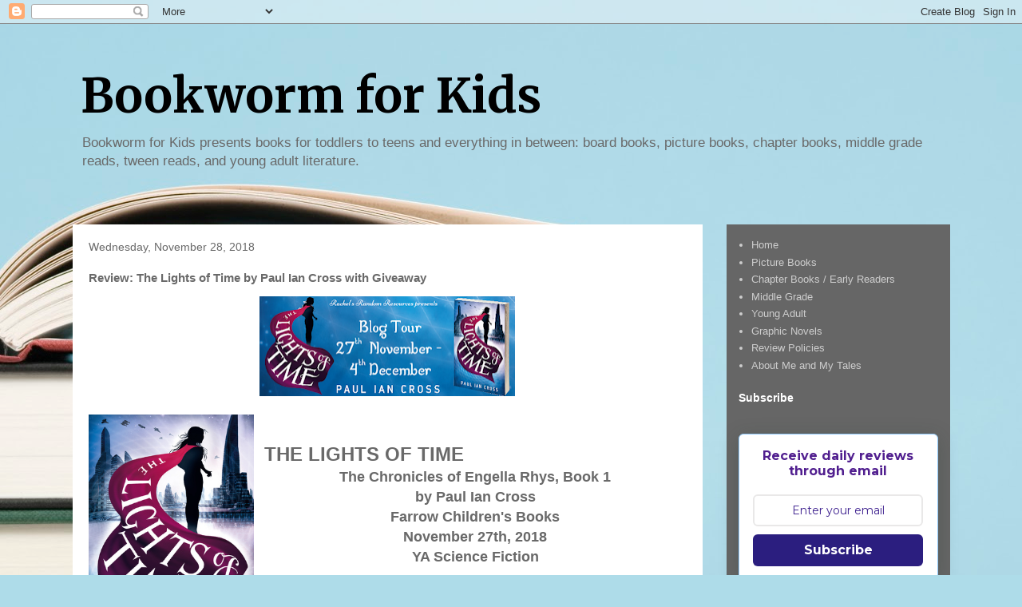

--- FILE ---
content_type: text/html; charset=UTF-8
request_url: https://www.bookwormforkids.com/2018/11/review-lights-of-time-by-paul-ian-cross.html
body_size: 23264
content:
<!DOCTYPE html>
<html class='v2' dir='ltr' lang='en' xmlns='http://www.w3.org/1999/xhtml' xmlns:b='http://www.google.com/2005/gml/b' xmlns:data='http://www.google.com/2005/gml/data' xmlns:expr='http://www.google.com/2005/gml/expr'>
<head>
<link href='https://www.blogger.com/static/v1/widgets/4128112664-css_bundle_v2.css' rel='stylesheet' type='text/css'/>
<meta content='width=1100' name='viewport'/>
<meta content='text/html; charset=UTF-8' http-equiv='Content-Type'/>
<meta content='blogger' name='generator'/>
<link href='https://www.bookwormforkids.com/favicon.ico' rel='icon' type='image/x-icon'/>
<link href='https://www.bookwormforkids.com/2018/11/review-lights-of-time-by-paul-ian-cross.html' rel='canonical'/>
<link rel="alternate" type="application/atom+xml" title="Bookworm for Kids - Atom" href="https://www.bookwormforkids.com/feeds/posts/default" />
<link rel="alternate" type="application/rss+xml" title="Bookworm for Kids - RSS" href="https://www.bookwormforkids.com/feeds/posts/default?alt=rss" />
<link rel="service.post" type="application/atom+xml" title="Bookworm for Kids - Atom" href="https://www.blogger.com/feeds/772061326118873528/posts/default" />

<link rel="alternate" type="application/atom+xml" title="Bookworm for Kids - Atom" href="https://www.bookwormforkids.com/feeds/3259521182264144701/comments/default" />
<!--Can't find substitution for tag [blog.ieCssRetrofitLinks]-->
<link href='https://blogger.googleusercontent.com/img/b/R29vZ2xl/AVvXsEhiRPvkxXkItv-aqlSP2JuIje4LeXiN0xuBx81sbK3IIBMv-sckc71OuZsAmhren6ub8dZvXcz5IL160Y2LRbm1UEdBR6U-WD4hu-SJRMv5WGc8g1Onkg6_6D5TfdP7RQlj_h-HsXbn8BY/s320/The+Lights+of+Time.png' rel='image_src'/>
<meta content='https://www.bookwormforkids.com/2018/11/review-lights-of-time-by-paul-ian-cross.html' property='og:url'/>
<meta content='Review: The Lights of Time by Paul Ian Cross with Giveaway' property='og:title'/>
<meta content='Discover the latest children&#39;s books—picture books, middle grade, young adult and more' property='og:description'/>
<meta content='https://blogger.googleusercontent.com/img/b/R29vZ2xl/AVvXsEhiRPvkxXkItv-aqlSP2JuIje4LeXiN0xuBx81sbK3IIBMv-sckc71OuZsAmhren6ub8dZvXcz5IL160Y2LRbm1UEdBR6U-WD4hu-SJRMv5WGc8g1Onkg6_6D5TfdP7RQlj_h-HsXbn8BY/w1200-h630-p-k-no-nu/The+Lights+of+Time.png' property='og:image'/>
<title>Bookworm for Kids: Review: The Lights of Time by Paul Ian Cross with Giveaway</title>
<style type='text/css'>@font-face{font-family:'Merriweather';font-style:normal;font-weight:700;font-stretch:100%;font-display:swap;src:url(//fonts.gstatic.com/s/merriweather/v33/u-4D0qyriQwlOrhSvowK_l5UcA6zuSYEqOzpPe3HOZJ5eX1WtLaQwmYiScCmDxhtNOKl8yDrOSAaGV31CPDaYKfFQn0.woff2)format('woff2');unicode-range:U+0460-052F,U+1C80-1C8A,U+20B4,U+2DE0-2DFF,U+A640-A69F,U+FE2E-FE2F;}@font-face{font-family:'Merriweather';font-style:normal;font-weight:700;font-stretch:100%;font-display:swap;src:url(//fonts.gstatic.com/s/merriweather/v33/u-4D0qyriQwlOrhSvowK_l5UcA6zuSYEqOzpPe3HOZJ5eX1WtLaQwmYiScCmDxhtNOKl8yDrOSAaEF31CPDaYKfFQn0.woff2)format('woff2');unicode-range:U+0301,U+0400-045F,U+0490-0491,U+04B0-04B1,U+2116;}@font-face{font-family:'Merriweather';font-style:normal;font-weight:700;font-stretch:100%;font-display:swap;src:url(//fonts.gstatic.com/s/merriweather/v33/u-4D0qyriQwlOrhSvowK_l5UcA6zuSYEqOzpPe3HOZJ5eX1WtLaQwmYiScCmDxhtNOKl8yDrOSAaG131CPDaYKfFQn0.woff2)format('woff2');unicode-range:U+0102-0103,U+0110-0111,U+0128-0129,U+0168-0169,U+01A0-01A1,U+01AF-01B0,U+0300-0301,U+0303-0304,U+0308-0309,U+0323,U+0329,U+1EA0-1EF9,U+20AB;}@font-face{font-family:'Merriweather';font-style:normal;font-weight:700;font-stretch:100%;font-display:swap;src:url(//fonts.gstatic.com/s/merriweather/v33/u-4D0qyriQwlOrhSvowK_l5UcA6zuSYEqOzpPe3HOZJ5eX1WtLaQwmYiScCmDxhtNOKl8yDrOSAaGl31CPDaYKfFQn0.woff2)format('woff2');unicode-range:U+0100-02BA,U+02BD-02C5,U+02C7-02CC,U+02CE-02D7,U+02DD-02FF,U+0304,U+0308,U+0329,U+1D00-1DBF,U+1E00-1E9F,U+1EF2-1EFF,U+2020,U+20A0-20AB,U+20AD-20C0,U+2113,U+2C60-2C7F,U+A720-A7FF;}@font-face{font-family:'Merriweather';font-style:normal;font-weight:700;font-stretch:100%;font-display:swap;src:url(//fonts.gstatic.com/s/merriweather/v33/u-4D0qyriQwlOrhSvowK_l5UcA6zuSYEqOzpPe3HOZJ5eX1WtLaQwmYiScCmDxhtNOKl8yDrOSAaFF31CPDaYKfF.woff2)format('woff2');unicode-range:U+0000-00FF,U+0131,U+0152-0153,U+02BB-02BC,U+02C6,U+02DA,U+02DC,U+0304,U+0308,U+0329,U+2000-206F,U+20AC,U+2122,U+2191,U+2193,U+2212,U+2215,U+FEFF,U+FFFD;}</style>
<style id='page-skin-1' type='text/css'><!--
/*
-----------------------------------------------
Blogger Template Style
Name:     Travel
Designer: Sookhee Lee
URL:      www.plyfly.net
----------------------------------------------- */
/* Variable definitions
====================
<Variable name="keycolor" description="Main Color" type="color" default="#539bcd"/>
<Group description="Page Text" selector="body">
<Variable name="body.font" description="Font" type="font"
default="normal normal 13px 'Trebuchet MS',Trebuchet,sans-serif"/>
<Variable name="body.text.color" description="Text Color" type="color" default="#bbbbbb"/>
</Group>
<Group description="Backgrounds" selector=".body-fauxcolumns-outer">
<Variable name="body.background.color" description="Outer Background" type="color" default="#539bcd"/>
<Variable name="content.background.color" description="Main Background" type="color" default="transparent"/>
</Group>
<Group description="Links" selector=".main-outer">
<Variable name="link.color" description="Link Color" type="color" default="#ff9900"/>
<Variable name="link.visited.color" description="Visited Color" type="color" default="#b87209"/>
<Variable name="link.hover.color" description="Hover Color" type="color" default="#ff9900"/>
</Group>
<Group description="Blog Title" selector=".header h1">
<Variable name="header.font" description="Font" type="font"
default="normal normal 60px 'Trebuchet MS',Trebuchet,sans-serif"/>
<Variable name="header.text.color" description="Text Color" type="color" default="#ffffff" />
</Group>
<Group description="Blog Description" selector=".header .description">
<Variable name="description.text.color" description="Description Color" type="color"
default="#696969" />
</Group>
<Group description="Tabs Text" selector=".tabs-inner .widget li a">
<Variable name="tabs.font" description="Font" type="font"
default="normal bold 16px 'Trebuchet MS',Trebuchet,sans-serif"/>
<Variable name="tabs.text.color" description="Text Color" type="color" default="#ffffff"/>
<Variable name="tabs.selected.text.color" description="Selected Color" type="color" default="#ffffff"/>
</Group>
<Group description="Tabs Background" selector=".tabs-outer .PageList">
<Variable name="tabs.background.color" description="Background Color" type="color" default="transparent"/>
<Variable name="tabs.selected.background.color" description="Selected Color" type="color" default="transparent"/>
</Group>
<Group description="Date Header" selector=".main-inner h2.date-header">
<Variable name="date.font" description="Font" type="font"
default="normal normal 14px 'Trebuchet MS',Trebuchet,sans-serif"/>
<Variable name="date.text.color" description="Text Color" type="color" default="#696969"/>
</Group>
<Group description="Post Title" selector="h3.post-title a">
<Variable name="post.title.font" description="Font" type="font"
default="normal bold 20px 'Trebuchet MS',Trebuchet,sans-serif"/>
<Variable name="post.title.text.color" description="Text Color" type="color"
default="#ffffff"/>
</Group>
<Group description="Post Background" selector=".column-center-inner">
<Variable name="post.background.color" description="Background Color" type="color"
default="transparent"/>
<Variable name="post.background.url" description="Post Background URL" type="url" default="none"/>
</Group>
<Group description="Gadget Title Color" selector="h2">
<Variable name="widget.title.font" description="Font" type="font"
default="normal bold 14px 'Trebuchet MS',Trebuchet,sans-serif"/>
<Variable name="widget.title.text.color" description="Title Color" type="color" default="#ffffff"/>
</Group>
<Group description="Gadget Text" selector=".footer-inner .widget, .sidebar .widget">
<Variable name="widget.font" description="Font" type="font"
default="normal normal 13px 'Trebuchet MS',Trebuchet,sans-serif"/>
<Variable name="widget.text.color" description="Text Color" type="color" default="#696969"/>
</Group>
<Group description="Gadget Links" selector=".sidebar .widget">
<Variable name="widget.link.color" description="Link Color" type="color" default="#696969"/>
<Variable name="widget.link.visited.color" description="Visited Color" type="color" default="#0977bf"/>
<Variable name="widget.alternate.text.color" description="Alternate Color" type="color" default="#ffffff"/>
</Group>
<Group description="Sidebar Background" selector=".column-left-inner .column-right-inner">
<Variable name="widget.outer.background.color" description="Background Color" type="color" default="transparent" />
<Variable name="widget.border.bevel.color" description="Bevel Color" type="color" default="transparent" />
</Group>
<Variable name="body.background" description="Body Background" type="background"
color="#94d9ec" default="$(color) none repeat-x scroll top center"/>
<Variable name="content.background" description="Content Background" type="background"
color="rgba(47,47,47,0)" default="$(color) none repeat scroll top center"/>
<Variable name="comments.background" description="Comments Background" type="background"
default="#cccccc none repeat scroll top center"/>
<Variable name="content.imageBorder.top.space" description="Content Image Border Top Space" type="length" default="0" min="0" max="100px"/>
<Variable name="content.imageBorder.top" description="Content Image Border Top" type="url" default="none"/>
<Variable name="content.margin" description="Content Margin Top" type="length" default="20px" min="0" max="100px"/>
<Variable name="content.padding" description="Content Padding" type="length" default="20px" min="0" max="100px"/>
<Variable name="content.posts.padding" description="Posts Content Padding" type="length" default="10px" min="0" max="100px"/>
<Variable name="tabs.background.gradient" description="Tabs Background Gradient" type="url"
default="url(https://resources.blogblog.com/blogblog/data/1kt/travel/bg_black_50.png)"/>
<Variable name="tabs.selected.background.gradient" description="Tabs Selected Background Gradient" type="url"
default="url(https://resources.blogblog.com/blogblog/data/1kt/travel/bg_black_50.png)"/>
<Variable name="widget.outer.background.gradient" description="Sidebar Gradient" type="url"
default="url(https://resources.blogblog.com/blogblog/data/1kt/travel/bg_black_50.png)"/>
<Variable name="footer.background.gradient" description="Footer Background Gradient" type="url" default="none"/>
<Variable name="mobile.background.overlay" description="Mobile Background Overlay" type="string"
default="transparent none repeat scroll top left"/>
<Variable name="mobile.button.color" description="Mobile Button Color" type="color" default="#ffffff" />
<Variable name="startSide" description="Side where text starts in blog language" type="automatic" default="left"/>
<Variable name="endSide" description="Side where text ends in blog language" type="automatic" default="right"/>
*/
/* Content
----------------------------------------------- */
body {
font: normal normal 13px 'Trebuchet MS',Trebuchet,sans-serif;
color: #696969;
background: #aedce9 url(https://themes.googleusercontent.com/image?id=1aSXz0EUQA6OfP2_5rLADo2fO_7Eo-n491NAiLY3IQ_sEBa11506Zc39km57LDp095wvw) no-repeat fixed top center /* Credit: Deejpilot (http://www.istockphoto.com/portfolio/Deejpilot?platform=blogger) */;
}
html body .region-inner {
min-width: 0;
max-width: 100%;
width: auto;
}
a:link {
text-decoration:none;
color: #049bff;
}
a:visited {
text-decoration:none;
color: #0977bf;
}
a:hover {
text-decoration:underline;
color: #049bff;
}
.content-outer .content-cap-top {
height: 0;
background: transparent none repeat-x scroll top center;
}
.content-outer {
margin: 0 auto;
padding-top: 0;
}
.content-inner {
background: transparent none repeat-x scroll top center;
background-position: left -0;
background-color: rgba(47,47,47,0);
padding: 30px;
}
.main-inner .date-outer {
margin-bottom: 2em;
}
/* Header
----------------------------------------------- */
.header-inner .Header .titlewrapper,
.header-inner .Header .descriptionwrapper {
padding-left: 10px;
padding-right: 10px;
}
.Header h1 {
font: normal bold 60px Merriweather;
color: #000000;
}
.Header h1 a {
color: #000000;
}
.Header .description {
font-size: 130%;
}
/* Tabs
----------------------------------------------- */
.tabs-inner {
margin: 1em 0 0;
padding: 0;
}
.tabs-inner .section {
margin: 0;
}
.tabs-inner .widget ul {
padding: 0;
background: rgba(47,47,47,0) url(https://resources.blogblog.com/blogblog/data/1kt/travel/bg_black_50.png) repeat scroll top center;
}
.tabs-inner .widget li {
border: none;
}
.tabs-inner .widget li a {
display: inline-block;
padding: 1em 1.5em;
color: #ffffff;
font: normal bold 16px 'Trebuchet MS',Trebuchet,sans-serif;
}
.tabs-inner .widget li.selected a,
.tabs-inner .widget li a:hover {
position: relative;
z-index: 1;
background: rgba(47,47,47,0) url(https://resources.blogblog.com/blogblog/data/1kt/travel/bg_black_50.png) repeat scroll top center;
color: #ffffff;
}
/* Headings
----------------------------------------------- */
h2 {
font: normal bold 14px 'Trebuchet MS',Trebuchet,sans-serif;
color: #ffffff;
}
.main-inner h2.date-header {
font: normal normal 14px 'Trebuchet MS',Trebuchet,sans-serif;
color: #696969;
}
.footer-inner .widget h2,
.sidebar .widget h2 {
padding-bottom: .5em;
}
/* Main
----------------------------------------------- */
.main-inner {
padding: 30px 0;
}
.main-inner .column-center-inner {
padding: 20px 0;
}
.main-inner .column-center-inner .section {
margin: 0 20px;
}
.main-inner .column-right-inner {
margin-left: 30px;
}
.main-inner .fauxcolumn-right-outer .fauxcolumn-inner {
margin-left: 30px;
background: #cccccc url(https://resources.blogblog.com/blogblog/data/1kt/travel/bg_black_50.png) repeat scroll top left;
}
.main-inner .column-left-inner {
margin-right: 30px;
}
.main-inner .fauxcolumn-left-outer .fauxcolumn-inner {
margin-right: 30px;
background: #cccccc url(https://resources.blogblog.com/blogblog/data/1kt/travel/bg_black_50.png) repeat scroll top left;
}
.main-inner .column-left-inner,
.main-inner .column-right-inner {
padding: 15px 0;
}
/* Posts
----------------------------------------------- */
h3.post-title {
margin-top: 20px;
}
h3.post-title a {
font: normal bold 20px 'Trebuchet MS',Trebuchet,sans-serif;
color: #000000;
}
h3.post-title a:hover {
text-decoration: underline;
}
.main-inner .column-center-outer {
background: #ffffff none repeat scroll top left;
_background-image: none;
}
.post-body {
line-height: 1.4;
position: relative;
}
.post-header {
margin: 0 0 1em;
line-height: 1.6;
}
.post-footer {
margin: .5em 0;
line-height: 1.6;
}
#blog-pager {
font-size: 140%;
}
#comments {
background: #cccccc none repeat scroll top center;
padding: 15px;
}
#comments .comment-author {
padding-top: 1.5em;
}
#comments h4,
#comments .comment-author a,
#comments .comment-timestamp a {
color: #000000;
}
#comments .comment-author:first-child {
padding-top: 0;
border-top: none;
}
.avatar-image-container {
margin: .2em 0 0;
}
/* Comments
----------------------------------------------- */
#comments a {
color: #000000;
}
.comments .comments-content .icon.blog-author {
background-repeat: no-repeat;
background-image: url([data-uri]);
}
.comments .comments-content .loadmore a {
border-top: 1px solid #000000;
border-bottom: 1px solid #000000;
}
.comments .comment-thread.inline-thread {
background: #ffffff;
}
.comments .continue {
border-top: 2px solid #000000;
}
/* Widgets
----------------------------------------------- */
.sidebar .widget {
border-bottom: 2px solid #666666;
padding-bottom: 10px;
margin: 10px 0;
}
.sidebar .widget:first-child {
margin-top: 0;
}
.sidebar .widget:last-child {
border-bottom: none;
margin-bottom: 0;
padding-bottom: 0;
}
.footer-inner .widget,
.sidebar .widget {
font: normal normal 13px 'Trebuchet MS',Trebuchet,sans-serif;
color: #cdcdcd;
}
.sidebar .widget a:link {
color: #cdcdcd;
text-decoration: none;
}
.sidebar .widget a:visited {
color: #cdcdcd;
}
.sidebar .widget a:hover {
color: #cdcdcd;
text-decoration: underline;
}
.footer-inner .widget a:link {
color: #049bff;
text-decoration: none;
}
.footer-inner .widget a:visited {
color: #0977bf;
}
.footer-inner .widget a:hover {
color: #049bff;
text-decoration: underline;
}
.widget .zippy {
color: #ffffff;
}
.footer-inner {
background: transparent url(https://resources.blogblog.com/blogblog/data/1kt/travel/bg_black_50.png) repeat scroll top center;
}
/* Mobile
----------------------------------------------- */
body.mobile  {
background-size: 100% auto;
}
body.mobile .AdSense {
margin: 0 -10px;
}
.mobile .body-fauxcolumn-outer {
background: transparent none repeat scroll top left;
}
.mobile .footer-inner .widget a:link {
color: #cdcdcd;
text-decoration: none;
}
.mobile .footer-inner .widget a:visited {
color: #cdcdcd;
}
.mobile-post-outer a {
color: #000000;
}
.mobile-link-button {
background-color: #049bff;
}
.mobile-link-button a:link, .mobile-link-button a:visited {
color: #ffffff;
}
.mobile-index-contents {
color: #696969;
}
.mobile .tabs-inner .PageList .widget-content {
background: rgba(47,47,47,0) url(https://resources.blogblog.com/blogblog/data/1kt/travel/bg_black_50.png) repeat scroll top center;
color: #ffffff;
}
.mobile .tabs-inner .PageList .widget-content .pagelist-arrow {
border-left: 1px solid #ffffff;
}

--></style>
<style id='template-skin-1' type='text/css'><!--
body {
min-width: 1159px;
}
.content-outer, .content-fauxcolumn-outer, .region-inner {
min-width: 1159px;
max-width: 1159px;
_width: 1159px;
}
.main-inner .columns {
padding-left: 0;
padding-right: 310px;
}
.main-inner .fauxcolumn-center-outer {
left: 0;
right: 310px;
/* IE6 does not respect left and right together */
_width: expression(this.parentNode.offsetWidth -
parseInt("0") -
parseInt("310px") + 'px');
}
.main-inner .fauxcolumn-left-outer {
width: 0;
}
.main-inner .fauxcolumn-right-outer {
width: 310px;
}
.main-inner .column-left-outer {
width: 0;
right: 100%;
margin-left: -0;
}
.main-inner .column-right-outer {
width: 310px;
margin-right: -310px;
}
#layout {
min-width: 0;
}
#layout .content-outer {
min-width: 0;
width: 800px;
}
#layout .region-inner {
min-width: 0;
width: auto;
}
body#layout div.add_widget {
padding: 8px;
}
body#layout div.add_widget a {
margin-left: 32px;
}
--></style>
<style>
    body {background-image:url(https\:\/\/themes.googleusercontent.com\/image?id=1aSXz0EUQA6OfP2_5rLADo2fO_7Eo-n491NAiLY3IQ_sEBa11506Zc39km57LDp095wvw);}
    
@media (max-width: 200px) { body {background-image:url(https\:\/\/themes.googleusercontent.com\/image?id=1aSXz0EUQA6OfP2_5rLADo2fO_7Eo-n491NAiLY3IQ_sEBa11506Zc39km57LDp095wvw&options=w200);}}
@media (max-width: 400px) and (min-width: 201px) { body {background-image:url(https\:\/\/themes.googleusercontent.com\/image?id=1aSXz0EUQA6OfP2_5rLADo2fO_7Eo-n491NAiLY3IQ_sEBa11506Zc39km57LDp095wvw&options=w400);}}
@media (max-width: 800px) and (min-width: 401px) { body {background-image:url(https\:\/\/themes.googleusercontent.com\/image?id=1aSXz0EUQA6OfP2_5rLADo2fO_7Eo-n491NAiLY3IQ_sEBa11506Zc39km57LDp095wvw&options=w800);}}
@media (max-width: 1200px) and (min-width: 801px) { body {background-image:url(https\:\/\/themes.googleusercontent.com\/image?id=1aSXz0EUQA6OfP2_5rLADo2fO_7Eo-n491NAiLY3IQ_sEBa11506Zc39km57LDp095wvw&options=w1200);}}
/* Last tag covers anything over one higher than the previous max-size cap. */
@media (min-width: 1201px) { body {background-image:url(https\:\/\/themes.googleusercontent.com\/image?id=1aSXz0EUQA6OfP2_5rLADo2fO_7Eo-n491NAiLY3IQ_sEBa11506Zc39km57LDp095wvw&options=w1600);}}
  </style>
<script type='text/javascript'>
        (function(i,s,o,g,r,a,m){i['GoogleAnalyticsObject']=r;i[r]=i[r]||function(){
        (i[r].q=i[r].q||[]).push(arguments)},i[r].l=1*new Date();a=s.createElement(o),
        m=s.getElementsByTagName(o)[0];a.async=1;a.src=g;m.parentNode.insertBefore(a,m)
        })(window,document,'script','https://www.google-analytics.com/analytics.js','ga');
        ga('create', 'UA-113162107-1', 'auto', 'blogger');
        ga('blogger.send', 'pageview');
      </script>
<meta content='51DDAr0NXuLmvPbKg9vj' name='follow_it-verification-code'/>
<link href='https://www.blogger.com/dyn-css/authorization.css?targetBlogID=772061326118873528&amp;zx=ec92fb9b-df01-469a-9b96-cba8897f4846' media='none' onload='if(media!=&#39;all&#39;)media=&#39;all&#39;' rel='stylesheet'/><noscript><link href='https://www.blogger.com/dyn-css/authorization.css?targetBlogID=772061326118873528&amp;zx=ec92fb9b-df01-469a-9b96-cba8897f4846' rel='stylesheet'/></noscript>
<meta name='google-adsense-platform-account' content='ca-host-pub-1556223355139109'/>
<meta name='google-adsense-platform-domain' content='blogspot.com'/>

<script async src="https://pagead2.googlesyndication.com/pagead/js/adsbygoogle.js?client=ca-pub-9560470390637712&host=ca-host-pub-1556223355139109" crossorigin="anonymous"></script>

<!-- data-ad-client=ca-pub-9560470390637712 -->

<link rel="stylesheet" href="https://fonts.googleapis.com/css2?display=swap&family=Amatic+SC&family=Comic+Neue&family=Shadows+Into+Light&family=Pacifico&family=Alfa+Slab+One&family=Gloria+Hallelujah&family=Indie+Flower&family=Dancing+Script"></head>
<body class='loading'>
<div class='navbar section' id='navbar' name='Navbar'><div class='widget Navbar' data-version='1' id='Navbar1'><script type="text/javascript">
    function setAttributeOnload(object, attribute, val) {
      if(window.addEventListener) {
        window.addEventListener('load',
          function(){ object[attribute] = val; }, false);
      } else {
        window.attachEvent('onload', function(){ object[attribute] = val; });
      }
    }
  </script>
<div id="navbar-iframe-container"></div>
<script type="text/javascript" src="https://apis.google.com/js/platform.js"></script>
<script type="text/javascript">
      gapi.load("gapi.iframes:gapi.iframes.style.bubble", function() {
        if (gapi.iframes && gapi.iframes.getContext) {
          gapi.iframes.getContext().openChild({
              url: 'https://www.blogger.com/navbar/772061326118873528?po\x3d3259521182264144701\x26origin\x3dhttps://www.bookwormforkids.com',
              where: document.getElementById("navbar-iframe-container"),
              id: "navbar-iframe"
          });
        }
      });
    </script><script type="text/javascript">
(function() {
var script = document.createElement('script');
script.type = 'text/javascript';
script.src = '//pagead2.googlesyndication.com/pagead/js/google_top_exp.js';
var head = document.getElementsByTagName('head')[0];
if (head) {
head.appendChild(script);
}})();
</script>
</div></div>
<div class='body-fauxcolumns'>
<div class='fauxcolumn-outer body-fauxcolumn-outer'>
<div class='cap-top'>
<div class='cap-left'></div>
<div class='cap-right'></div>
</div>
<div class='fauxborder-left'>
<div class='fauxborder-right'></div>
<div class='fauxcolumn-inner'>
</div>
</div>
<div class='cap-bottom'>
<div class='cap-left'></div>
<div class='cap-right'></div>
</div>
</div>
</div>
<div class='content'>
<div class='content-fauxcolumns'>
<div class='fauxcolumn-outer content-fauxcolumn-outer'>
<div class='cap-top'>
<div class='cap-left'></div>
<div class='cap-right'></div>
</div>
<div class='fauxborder-left'>
<div class='fauxborder-right'></div>
<div class='fauxcolumn-inner'>
</div>
</div>
<div class='cap-bottom'>
<div class='cap-left'></div>
<div class='cap-right'></div>
</div>
</div>
</div>
<div class='content-outer'>
<div class='content-cap-top cap-top'>
<div class='cap-left'></div>
<div class='cap-right'></div>
</div>
<div class='fauxborder-left content-fauxborder-left'>
<div class='fauxborder-right content-fauxborder-right'></div>
<div class='content-inner'>
<header>
<div class='header-outer'>
<div class='header-cap-top cap-top'>
<div class='cap-left'></div>
<div class='cap-right'></div>
</div>
<div class='fauxborder-left header-fauxborder-left'>
<div class='fauxborder-right header-fauxborder-right'></div>
<div class='region-inner header-inner'>
<div class='header section' id='header' name='Header'><div class='widget Header' data-version='1' id='Header1'>
<div id='header-inner'>
<div class='titlewrapper'>
<h1 class='title'>
<a href='https://www.bookwormforkids.com/'>
Bookworm for Kids
</a>
</h1>
</div>
<div class='descriptionwrapper'>
<p class='description'><span>Bookworm for Kids presents books for toddlers to teens and everything in between: board books, picture books, chapter books, middle grade reads, tween reads, and young adult literature.</span></p>
</div>
</div>
</div></div>
</div>
</div>
<div class='header-cap-bottom cap-bottom'>
<div class='cap-left'></div>
<div class='cap-right'></div>
</div>
</div>
</header>
<div class='tabs-outer'>
<div class='tabs-cap-top cap-top'>
<div class='cap-left'></div>
<div class='cap-right'></div>
</div>
<div class='fauxborder-left tabs-fauxborder-left'>
<div class='fauxborder-right tabs-fauxborder-right'></div>
<div class='region-inner tabs-inner'>
<div class='tabs no-items section' id='crosscol' name='Cross-Column'></div>
<div class='tabs no-items section' id='crosscol-overflow' name='Cross-Column 2'></div>
</div>
</div>
<div class='tabs-cap-bottom cap-bottom'>
<div class='cap-left'></div>
<div class='cap-right'></div>
</div>
</div>
<div class='main-outer'>
<div class='main-cap-top cap-top'>
<div class='cap-left'></div>
<div class='cap-right'></div>
</div>
<div class='fauxborder-left main-fauxborder-left'>
<div class='fauxborder-right main-fauxborder-right'></div>
<div class='region-inner main-inner'>
<div class='columns fauxcolumns'>
<div class='fauxcolumn-outer fauxcolumn-center-outer'>
<div class='cap-top'>
<div class='cap-left'></div>
<div class='cap-right'></div>
</div>
<div class='fauxborder-left'>
<div class='fauxborder-right'></div>
<div class='fauxcolumn-inner'>
</div>
</div>
<div class='cap-bottom'>
<div class='cap-left'></div>
<div class='cap-right'></div>
</div>
</div>
<div class='fauxcolumn-outer fauxcolumn-left-outer'>
<div class='cap-top'>
<div class='cap-left'></div>
<div class='cap-right'></div>
</div>
<div class='fauxborder-left'>
<div class='fauxborder-right'></div>
<div class='fauxcolumn-inner'>
</div>
</div>
<div class='cap-bottom'>
<div class='cap-left'></div>
<div class='cap-right'></div>
</div>
</div>
<div class='fauxcolumn-outer fauxcolumn-right-outer'>
<div class='cap-top'>
<div class='cap-left'></div>
<div class='cap-right'></div>
</div>
<div class='fauxborder-left'>
<div class='fauxborder-right'></div>
<div class='fauxcolumn-inner'>
</div>
</div>
<div class='cap-bottom'>
<div class='cap-left'></div>
<div class='cap-right'></div>
</div>
</div>
<!-- corrects IE6 width calculation -->
<div class='columns-inner'>
<div class='column-center-outer'>
<div class='column-center-inner'>
<div class='main section' id='main' name='Main'><div class='widget Blog' data-version='1' id='Blog1'>
<div class='blog-posts hfeed'>

          <div class="date-outer">
        
<h2 class='date-header'><span>Wednesday, November 28, 2018</span></h2>

          <div class="date-posts">
        
<div class='post-outer'>
<div class='post hentry uncustomized-post-template' itemprop='blogPost' itemscope='itemscope' itemtype='http://schema.org/BlogPosting'>
<meta content='https://blogger.googleusercontent.com/img/b/R29vZ2xl/AVvXsEhiRPvkxXkItv-aqlSP2JuIje4LeXiN0xuBx81sbK3IIBMv-sckc71OuZsAmhren6ub8dZvXcz5IL160Y2LRbm1UEdBR6U-WD4hu-SJRMv5WGc8g1Onkg6_6D5TfdP7RQlj_h-HsXbn8BY/s320/The+Lights+of+Time.png' itemprop='image_url'/>
<meta content='772061326118873528' itemprop='blogId'/>
<meta content='3259521182264144701' itemprop='postId'/>
<a name='3259521182264144701'></a>
<h3 class='post-title entry-title' itemprop='name'>
Review: The Lights of Time by Paul Ian Cross with Giveaway
</h3>
<div class='post-header'>
<div class='post-header-line-1'></div>
</div>
<div class='post-body entry-content' id='post-body-3259521182264144701' itemprop='description articleBody'>
<div class="separator" style="clear: both; text-align: center;">
<a href="https://blogger.googleusercontent.com/img/b/R29vZ2xl/AVvXsEhiRPvkxXkItv-aqlSP2JuIje4LeXiN0xuBx81sbK3IIBMv-sckc71OuZsAmhren6ub8dZvXcz5IL160Y2LRbm1UEdBR6U-WD4hu-SJRMv5WGc8g1Onkg6_6D5TfdP7RQlj_h-HsXbn8BY/s1600/The+Lights+of+Time.png" imageanchor="1" style="margin-left: 1em; margin-right: 1em;"><img border="0" data-original-height="275" data-original-width="700" height="125" src="https://blogger.googleusercontent.com/img/b/R29vZ2xl/AVvXsEhiRPvkxXkItv-aqlSP2JuIje4LeXiN0xuBx81sbK3IIBMv-sckc71OuZsAmhren6ub8dZvXcz5IL160Y2LRbm1UEdBR6U-WD4hu-SJRMv5WGc8g1Onkg6_6D5TfdP7RQlj_h-HsXbn8BY/s320/The+Lights+of+Time.png" width="320" /></a></div>
<div style="text-align: center;">
<br /></div>
<div style="text-align: center;">
<a href="https://images.gr-assets.com/books/1534340011l/41149581.jpg" imageanchor="1" style="clear: left; float: left; margin-bottom: 1em; margin-right: 1em;"><img border="0" data-original-height="475" data-original-width="308" height="320" src="https://images.gr-assets.com/books/1534340011l/41149581.jpg" width="207" /></a><span style="font-size: x-large;"><b></b></span></div>
<div style="text-align: center;">
<span style="font-size: x-large;"><b><span style="font-size: x-large;"><b><br /></b></span></b></span></div>
<span style="font-size: x-large;"><b>THE LIGHTS OF TIME</b></span><br />
<div style="text-align: center;">
<span style="font-size: large;"><b>The Chronicles of Engella Rhys, Book 1</b></span></div>
<div style="text-align: center;">
<span style="font-size: large;"><b>by Paul Ian Cross</b></span></div>
<div style="text-align: center;">
<span style="font-size: large;"><b>Farrow Children's Books</b></span></div>
<div style="text-align: center;">
<span style="font-size: large;"><b>November 27th, 2018</b></span></div>
<div style="text-align: center;">
<span style="font-size: large;"><b>YA Science Fiction</b></span></div>
<div style="text-align: center;">
<br /></div>
<br />
<br />
<br />
<br />
<b style="background-color: white; color: #181818; font-family: Merriweather, Georgia, serif;">Would you sacrifice your future to save your past?</b><span style="background-color: white; color: #181818; font-family: &quot;merriweather&quot; , &quot;georgia&quot; , serif;">&nbsp;</span><br />
<br style="background-color: white; color: #181818; font-family: Merriweather, Georgia, serif;" />
<span style="background-color: white; color: #181818; font-family: &quot;merriweather&quot; , &quot;georgia&quot; , serif;">Engella Rhys is alone, adrift and on the run. Pursued by a secret agency, known only as the Hunters, she must stay ahead to stay alive.&nbsp;</span><br />
<br style="background-color: white; color: #181818; font-family: Merriweather, Georgia, serif;" />
<span style="background-color: white; color: #181818; font-family: &quot;merriweather&quot; , &quot;georgia&quot; , serif;">As she travels through space-time using dangerously experimental technology, she only has one wish: to be reunited with her lost parents. After a close shave with a Hunter on the streets of New Shanghai, Engella escapes to find herself on a deserted beach. When she meets a kind stranger, who offers her food and shelter, Engella feels safe and protected for the first time in years.&nbsp;</span><br />
<br style="background-color: white; color: #181818; font-family: Merriweather, Georgia, serif;" />
<span style="background-color: white; color: #181818; font-family: &quot;merriweather&quot; , &quot;georgia&quot; , serif;">But who is this woman? And why did their paths cross at the most convenient of times?&nbsp;</span><br />
<br style="background-color: white; color: #181818; font-family: Merriweather, Georgia, serif;" />
<span style="background-color: white; color: #181818; font-family: &quot;merriweather&quot; , &quot;georgia&quot; , serif;">Engella soon discovers their lives are intertwined in more ways than she could ever imagine.</span><br />
<br />
<div class="separator" style="clear: both; text-align: center;">
<a href="https://www.amazon.com/Lights-Time-Chronicles-Engella-Rhys/dp/191219905X/ref=sr_1_2?ie=UTF8&amp;qid=1543024248&amp;sr=8-2&amp;keywords=the+lights+of+time+paul+ian+cross"><img border="0" data-original-height="48" data-original-width="48" src="https://blogger.googleusercontent.com/img/b/R29vZ2xl/AVvXsEgdKY4alw2pecTkt9cVofHheCcTMWQeYK2KJ4KeSwtXapb5mq0TT5le6BB0zu8ag-3k6Ik_jgUjMt0_m_zvjo9TvvXbyvv4d5ywcYFCu-QVFlXfV6fztC6qD1_QRX-kj0D5DcrDwkdo0Tc/s1600/amazonpic.png" /></a><a href="https://www.barnesandnoble.com/w/the-lights-of-time-paul-ian-cross/1129852940?ean=9781912199051&amp;st=AFF&amp;2sid=Goodreads,%20Inc_2227948_NA&amp;sourceId=AFFGoodreads,%20Inc"><img border="0" data-original-height="80" data-original-width="80" src="https://blogger.googleusercontent.com/img/b/R29vZ2xl/AVvXsEjxzYWFtBZ_OpBsgHpgKCI0kVGc4Ywzsds7-bxD3A1CHG5urQRAgFUdT2RvgRZyFQdaZc7K6PXRDWaudOqYMAoWRb9XwIfqnLwPZG_PuXGMz9MFpskW8iaEJCkxIW9PFMrCN2fnDNgqX3w/s1600/barnesandnoble.jpg" /></a></div>
<div class="separator" style="clear: both; text-align: center;">
<a href="https://www.goodreads.com/book/show/41149581-the-lights-of-time?ac=1&amp;from_search=true"><img border="0" data-original-height="39" data-original-width="158" src="https://blogger.googleusercontent.com/img/b/R29vZ2xl/AVvXsEg8-4ozDBu-GcmMHRPvgrYCIrQVewZQ1dIPp2aZ0eTugr0WLd63H50bOpjiWkJLc4LXgTjhcHGdJHAayfAQqm80Q-kxB-2sB8GpAkxi1wn24YXsEpB4mln8KR8OYct4ZKgcHpWn8LpjkN4/s1600/goodreads.jpg" /></a></div>
<br />
<br />
<div style="text-align: center;">
&nbsp;<span style="color: purple; font-size: large;"><b>MY TIDBITS</b></span></div>
<div style="text-align: center;">
<br />
<div style="text-align: left;">
This is a thrilling mixture of searching for the truth, keeping out of evil's grasp and darting through time.</div>
<div style="text-align: left;">
<br /></div>
<div style="text-align: left;">
Engella is on the run and has been for a long time. Unfortunately, the Hunters are getting closer. She springs through time in an attempt to stay one step ahead, but almost lands in their clutches. When a woman unexpectedly comes to her rescue, Engella isn't sure what to think. Not only that, but the woman knows things...things she's not allowed to tell. Engella doesn't know if she can trust her, but with the Hunters so close and questions about her parents still open, she doesn't have a choice.</div>
<div style="text-align: left;">
<br /></div>
<div style="text-align: left;">
The tension starts high and stays pretty much that way through the entire tale. There are a few more descriptive moments but these developed a fairly intricate world. The story flashes through different moments in time and various places, but the author keeps this from becoming confusing with an entry at the beginning of each chapter. The story doesn't stay in one character's point of view but switches at the right times...usually with an entire chapter. In the first chapters, it took a bit sometimes to sink into the new perspectives simply because the characters and their purpose were unclear, but this slides into place quickly. There were moments during the chapters themselves that the point of view would switch suddenly between the characters, and this caused hiccups. But the story flows nicely otherwise.</div>
<div style="text-align: left;">
<br /></div>
<div style="text-align: left;">
Engella is a character on a mission. She does fear certain things but is ready to sacrifice everything when it comes to finding her parents. She's pretty level-headed and her decisions, for the most part, understandable.&nbsp; The other characters add the right amount of depth and are as fun to cheer along as Engella. This isn't all action but ta</div>
</div>
<br />
As to the time travel, it's an interesting mix. The jumps are well done and hold enough logic to allow the reader to sink into the world. There's a nice dash of intrigue and many surprises along the way. In other words, Engella is kept on her toes at all times. It's a lovely read science fiction fans are sure to enjoy.<br />
<br />
<br />
<span style="color: purple; font-size: large;"><b>And here he is...</b></span><br />
<br />
<div class="MsoNoSpacing" style="text-align: justify;">
<span lang="EN-GB"><b>Paul Ian
Cross</b> is a multi-award-winning children&#8217;s author and scientist from London, UK.<o:p></o:p></span></div>
<div class="MsoNoSpacing" style="text-align: justify;">
<br /></div>
<div class="MsoNoSpacing" style="text-align: justify;">
<span lang="EN-GB">Paul works in
clinical research (developing new medicines) and he&#8217;s also involved in science
communication; presenting science to non-scientists. He enjoys his science
career but he also has a real passion for writing stories! He likes introducing
children to the wonders of science, especially reluctant readers. By
introducing science creatively, he aims to spark their interest; allowing them
to gain confidence with their reading. As a previous reluctant reader himself,
he understands how hard it can be. But it&#8217;s all about making reading fun and
interesting!<o:p></o:p></span></div>
<div class="MsoNoSpacing" style="text-align: justify;">
<br /></div>
<div class="MsoNoSpacing" style="text-align: justify;">
<span lang="EN-GB">Paul&#8217;s nephew
Hayden influenced his decision to become a writer. He loved seeing Hayden&#8217;s
reaction when his sister Michelle first read one of Paul&#8217;s stories to him!<o:p></o:p></span></div>
<div class="MsoNoSpacing" style="text-align: justify;">
<br /></div>
<div class="MsoNoSpacing" style="text-align: justify;">
<span lang="EN-GB">In his spare
time, Paul likes to visit new and exciting places. One of his favourite places
is Scotland, especially the Isle of Skye. <o:p></o:p></span></div>
<div class="MsoNoSpacing" style="text-align: justify;">
<br /></div>
<div class="MsoNoSpacing" style="text-align: justify;">
<span lang="EN-GB">Paul&#8217;s debut
picture book, <i>Praxx and the Ringing Robot</i>,
won second prize in the &#8216;Picture Books 5 and Younger&#8217; category at the Purple
Dragonfly Book Awards 2017. The book trailer also won first place in the &#8216;book
trailer&#8217; category at the Royal Dragonfly Book Awards later that year.<o:p></o:p></span></div>
<div class="MsoNoSpacing" style="text-align: justify;">
<br /></div>
<div class="MsoNoSpacing" style="text-align: justify;">
<span lang="EN-GB">Paul&#8217;s second
book, <i>Planet Scrabbage and the Vegerons</i>,
won an honourable mention in both the &#8216;Picture Books 6 and Over&#8217; and &#8216;Health&#8217;
categories at the Purple Dragonfly Book Awards 2018.<o:p></o:p></span></div>
<div class="MsoNoSpacing" style="text-align: justify;">
<br /></div>
<div class="MsoNoSpacing" style="text-align: justify;">
<span lang="EN-GB">And that
brings us to now... Paul is currently working on several new books. Paul&#8217;s
debut upper middle grade novel will be published in 2018. <i>The Lights of Time</i> is the first novel in a brand-new series: <i>The Chronicles of Engella Rhys</i>.<o:p></o:p></span></div>
<div class="MsoNoSpacing" style="text-align: justify;">
<br /></div>
<div class="MsoNoSpacing" style="text-align: justify;">
<span lang="EN-GB">Paul hopes
you enjoy reading his stories as much as he enjoyed writing them!<o:p></o:p></span></div>
<div class="MsoNormal">
<br /></div>
<div class="MsoNormal">
<b><span lang="EN-GB">Social
Media Links &#8211; <o:p></o:p></span></b></div>
<div class="MsoNormal">
<span class="MsoHyperlink"><span lang="EN-GB"><a href="http://www.pauliancross.com/">http://www.pauliancross.com/</a></span></span><span lang="EN-GB"><o:p></o:p></span></div>
<div class="MsoNormal">
<span class="MsoHyperlink"><span lang="EN-GB"><a href="https://www.facebook.com/pauliancrossauthor">https://www.facebook.com/pauliancrossauthor</a></span></span><span lang="EN-GB"><o:p></o:p></span></div>
<div class="MsoNormal">
<span class="MsoHyperlink"><span lang="EN-GB"><a href="https://www.instagram.com/pauliancross.author/">https://www.instagram.com/pauliancross.author/</a></span></span><span lang="EN-GB"> <o:p></o:p></span></div>
<div class="MsoNormal">
<span class="MsoHyperlink"><span lang="EN-GB"><a href="https://www.pinterest.co.uk/pauliancross/">https://www.pinterest.co.uk/pauliancross/</a></span></span><span lang="EN-GB"><o:p></o:p></span></div>
<div class="MsoNormal">
<span class="MsoHyperlink"><span lang="EN-GB"><a href="https://www.youtube.com/pauliancrossauthor">https://www.youtube.com/pauliancrossauthor</a><o:p></o:p></span></span></div>
<div class="MsoNormal">
<span class="MsoHyperlink"><span lang="EN-GB"><a href="https://twitter.com/tyrannopaulus">https://twitter.com/tyrannopaulus</a></span></span><span lang="EN-GB"><o:p></o:p></span></div>
<div class="MsoNormal">
<br />
<br />
<br />
<div style="text-align: center;">
<span style="color: purple; font-size: large;"><b>GIVEAWAY!!!</b></span></div>
<div style="text-align: center;">
<span style="color: purple; font-size: large;"><b><br /></b></span>
<br />
<div class="separator" style="clear: both; text-align: center;">
<a href="https://blogger.googleusercontent.com/img/b/R29vZ2xl/AVvXsEhQX_3FhjT1RxwAOMXCl2XnloOn4esa24Bmr9VoU86cOlkBW0tKgRcvlIZ7NOfxKtpZAVN1Z8y0cZURkaPGuOTIO1H9LWhQftC4WCQCNdU7W6sP2y8rFYA-R87hve9MYSOmkJWQ5l7wAjk/s1600/The+Lights+of+Time+-+Giveaway.jpg" imageanchor="1" style="margin-left: 1em; margin-right: 1em;"><img border="0" data-original-height="1255" data-original-width="1600" height="251" src="https://blogger.googleusercontent.com/img/b/R29vZ2xl/AVvXsEhQX_3FhjT1RxwAOMXCl2XnloOn4esa24Bmr9VoU86cOlkBW0tKgRcvlIZ7NOfxKtpZAVN1Z8y0cZURkaPGuOTIO1H9LWhQftC4WCQCNdU7W6sP2y8rFYA-R87hve9MYSOmkJWQ5l7wAjk/s320/The+Lights+of+Time+-+Giveaway.jpg" width="320" /></a></div>
<span style="color: purple; font-size: large;"><b><br /></b></span></div>
</div>
<div class="MsoNormal">
<div style="text-align: center;">
<b><span lang="EN-GB">Win&nbsp; a Kindle HD Fire 7&#8221; and a signed
copy of The Lights of Time (UK Only)<o:p></o:p></span></b></div>
</div>
<br />
<div class="MsoNormal">
<strong><span lang="EN-GB" style="background: white; color: #333333; font-family: &quot;verdana&quot; , sans-serif; font-size: 10.0pt; line-height: 107%;">*Terms and Conditions</span></strong><span lang="EN-GB" style="background: white; color: #333333; font-family: &quot;verdana&quot; , sans-serif; font-size: 10.0pt; line-height: 107%;">&nbsp;&#8211;UK entries welcome.&nbsp; Please enter
using the Rafflecopter box below.&nbsp; The winner will be selected at random
via Rafflecopter from all valid entries and will be notified by Twitter and/or
email. If no response is received within 7 days then I reserve the right to
select an alternative winner. Open to all entrants aged 18 or over.&nbsp; Any
personal data given as part of the competition entry is used for this purpose
only and will not be shared with third parties, with the exception of the
winners&#8217; information. This will passed to the giveaway organiser and used only
for fulfilment of the prize, after which time I will delete the
data.&nbsp;&nbsp;I am not responsible for despatch or delivery of the prize.<o:p></o:p></span></div>
<br />
<br />
Paul Ian Cross is a multi-award-winning children&#8217;s author and scientist from London, UK.

Paul works in clinical research (developing new medicines) and he&#8217;s also involved in science communication; presenting science to non-scientists. He enjoys his science career but he also has a real passion for writing stories! He likes introducing children to the wonders of science, especially reluctant readers. By introducing science creatively, he aims to spark their interest; allowing them to gain confidence with their reading. As a previous reluctant reader himself, he understands how hard it can be. But it&#8217;s all about making reading fun and interesting!

Paul&#8217;s nephew Hayden influenced his decision to become a writer. He loved seeing Hayden&#8217;s reaction when his sister Michelle first read one of Paul&#8217;s stories to him!

In his spare time, Paul likes to visit new and exciting places. One of his favourite places is Scotland, especially the Isle of Skye. 

Paul&#8217;s debut picture book, Praxx and the Ringing Robot, won second prize in the &#8216;Picture Books 5 and Younger&#8217; category at the Purple Dragonfly Book Awards 2017. The book trailer also won first place in the &#8216;book trailer&#8217; category at the Royal Dragonfly Book Awards later that year.

Paul&#8217;s second book, Planet Scrabbage and the Vegerons, won an honourable mention in both the &#8216;Picture Books 6 and Over&#8217; and &#8216;Health&#8217; categories at the Purple Dragonfly Book Awards 2018.

And that brings us to now... Paul is currently working on several new books. Paul&#8217;s debut upper middle grade novel will be published in 2018. The Lights of Time is the first novel in a brand-new series: The Chronicles of Engella Rhys.

Paul hopes you enjoy reading his stories as much as he enjoyed writing them!

Social Media Links &#8211; 
http://www.pauliancross.com/
https://www.facebook.com/pauliancrossauthor
https://www.instagram.com/pauliancross.author/ 
https://www.pinterest.co.uk/pauliancross/
https://www.youtube.com/pauliancrossauthor
https://twitter.com/tyrannopaulus

Giveaway &#8211; Win  a Kindle HD Fire 7&#8221; and a signed copy of The Lights of Time (UK Only)
*Terms and Conditions &#8211;UK entries welcome.  Please enter using the Rafflecopter box below.  The winner will be selected at random via Rafflecopter from all valid entries and will be notified by Twitter and/or email. If no response is received within 7 days then I reserve the right to select an alternative winner. Open to all entrants aged 18 or over.  Any personal data given as part of the competition entry is used for this purpose only and will not be shared with third parties, with the exception of the winners&#8217; information. This will passed to the giveaway organiser and used only for fulfilment of the prize, after which time I will delete the data.  I am not responsible for despatch or delivery of the prize.

<br />
<div class="separator" style="clear: both; text-align: center;">
<a href="https://blogger.googleusercontent.com/img/b/R29vZ2xl/AVvXsEjYB6eGbusEtDvznH8bKPdXyS6h5Y3xt-zQaL7BQV0mv0FMHqluz1SgDQnMJ55TLeXWPpLSSCPvMFhYYRwSm5uE-pvHZ9Rrc38O8N_WEP47IHU3uHkjk-5fdF-zWQ1CDshInoqJChnN8So/s1600/The+Lights+of+Time+Full+Tour+Banner.jpg" imageanchor="1" style="margin-left: 1em; margin-right: 1em;"><img border="0" data-original-height="600" data-original-width="1600" height="120" src="https://blogger.googleusercontent.com/img/b/R29vZ2xl/AVvXsEjYB6eGbusEtDvznH8bKPdXyS6h5Y3xt-zQaL7BQV0mv0FMHqluz1SgDQnMJ55TLeXWPpLSSCPvMFhYYRwSm5uE-pvHZ9Rrc38O8N_WEP47IHU3uHkjk-5fdF-zWQ1CDshInoqJChnN8So/s320/The+Lights+of+Time+Full+Tour+Banner.jpg" width="320" /></a></div>
<br />
<br />
<div style='clear: both;'></div>
</div>
<div class='post-footer'>
<div class='post-footer-line post-footer-line-1'>
<span class='post-author vcard'>
</span>
<span class='post-timestamp'>
</span>
<span class='post-comment-link'>
</span>
<span class='post-icons'>
</span>
<div class='post-share-buttons goog-inline-block'>
<a class='goog-inline-block share-button sb-email' href='https://www.blogger.com/share-post.g?blogID=772061326118873528&postID=3259521182264144701&target=email' target='_blank' title='Email This'><span class='share-button-link-text'>Email This</span></a><a class='goog-inline-block share-button sb-blog' href='https://www.blogger.com/share-post.g?blogID=772061326118873528&postID=3259521182264144701&target=blog' onclick='window.open(this.href, "_blank", "height=270,width=475"); return false;' target='_blank' title='BlogThis!'><span class='share-button-link-text'>BlogThis!</span></a><a class='goog-inline-block share-button sb-twitter' href='https://www.blogger.com/share-post.g?blogID=772061326118873528&postID=3259521182264144701&target=twitter' target='_blank' title='Share to X'><span class='share-button-link-text'>Share to X</span></a><a class='goog-inline-block share-button sb-facebook' href='https://www.blogger.com/share-post.g?blogID=772061326118873528&postID=3259521182264144701&target=facebook' onclick='window.open(this.href, "_blank", "height=430,width=640"); return false;' target='_blank' title='Share to Facebook'><span class='share-button-link-text'>Share to Facebook</span></a><a class='goog-inline-block share-button sb-pinterest' href='https://www.blogger.com/share-post.g?blogID=772061326118873528&postID=3259521182264144701&target=pinterest' target='_blank' title='Share to Pinterest'><span class='share-button-link-text'>Share to Pinterest</span></a>
</div>
</div>
<div class='post-footer-line post-footer-line-2'>
<span class='post-labels'>
Labels:
<a href='https://www.bookwormforkids.com/search/label/Giveaway' rel='tag'>Giveaway</a>,
<a href='https://www.bookwormforkids.com/search/label/Paul%20Ian%20Cross' rel='tag'>Paul Ian Cross</a>,
<a href='https://www.bookwormforkids.com/search/label/The%20Lights%20of%20Time' rel='tag'>The Lights of Time</a>,
<a href='https://www.bookwormforkids.com/search/label/YA%20Science%20Fiction' rel='tag'>YA Science Fiction</a>
</span>
</div>
<div class='post-footer-line post-footer-line-3'>
<span class='post-location'>
</span>
</div>
</div>
</div>
<div class='comments' id='comments'>
<a name='comments'></a>
<h4>No comments:</h4>
<div id='Blog1_comments-block-wrapper'>
<dl class='avatar-comment-indent' id='comments-block'>
</dl>
</div>
<p class='comment-footer'>
<a href='https://www.blogger.com/comment/fullpage/post/772061326118873528/3259521182264144701' onclick='javascript:window.open(this.href, "bloggerPopup", "toolbar=0,location=0,statusbar=1,menubar=0,scrollbars=yes,width=640,height=500"); return false;'>Post a Comment</a>
</p>
</div>
</div>

        </div></div>
      
</div>
<div class='blog-pager' id='blog-pager'>
<span id='blog-pager-newer-link'>
<a class='blog-pager-newer-link' href='https://www.bookwormforkids.com/2018/11/sneak-peek-valiant-by-merrie-destefano.html' id='Blog1_blog-pager-newer-link' title='Newer Post'>Newer Post</a>
</span>
<span id='blog-pager-older-link'>
<a class='blog-pager-older-link' href='https://www.bookwormforkids.com/2018/11/happy-book-birthday-to-4-novellas-from.html' id='Blog1_blog-pager-older-link' title='Older Post'>Older Post</a>
</span>
<a class='home-link' href='https://www.bookwormforkids.com/'>Home</a>
</div>
<div class='clear'></div>
<div class='post-feeds'>
<div class='feed-links'>
Subscribe to:
<a class='feed-link' href='https://www.bookwormforkids.com/feeds/3259521182264144701/comments/default' target='_blank' type='application/atom+xml'>Post Comments (Atom)</a>
</div>
</div>
</div></div>
</div>
</div>
<div class='column-left-outer'>
<div class='column-left-inner'>
<aside>
</aside>
</div>
</div>
<div class='column-right-outer'>
<div class='column-right-inner'>
<aside>
<div class='sidebar section' id='sidebar-right-1'><div class='widget PageList' data-version='1' id='PageList1'>
<div class='widget-content'>
<ul>
<li>
<a href='http://www.bookwormforkids.com/'>Home</a>
</li>
<li>
<a href='https://www.bookwormforkids.com/p/picture-books.html'>Picture Books</a>
</li>
<li>
<a href='https://www.bookwormforkids.com/p/chapter-books-early-readers.html'>Chapter Books / Early Readers</a>
</li>
<li>
<a href='https://www.bookwormforkids.com/p/middle-grade.html'>Middle Grade</a>
</li>
<li>
<a href='https://www.bookwormforkids.com/p/young-adult.html'>Young Adult</a>
</li>
<li>
<a href='https://www.bookwormforkids.com/p/graphic-novels.html'>Graphic Novels</a>
</li>
<li>
<a href='https://www.bookwormforkids.com/p/review-policies.html'>Review Policies</a>
</li>
<li>
<a href='https://www.bookwormforkids.com/p/about-me-and-my-tales.html'>About Me and My Tales</a>
</li>
</ul>
<div class='clear'></div>
</div>
</div><div class='widget HTML' data-version='1' id='HTML3'>
<h2 class='title'>Subscribe</h2>
<div class='widget-content'>
<style>@import url('https://fonts.googleapis.com/css?family=Montserrat:700');@import url('https://fonts.googleapis.com/css?family=Montserrat:400');
.form-preview {
  display: flex;
  flex-direction: column;
  justify-content: center;
  margin-top: 30px;
  padding: clamp(17px, 5%, 40px) clamp(17px, 7%, 50px);
  max-width: none;
  border-radius: 6px;
  box-shadow: 0 5px 25px rgba(34, 60, 47, 0.25);
}
.form-preview,
.form-preview *{
  box-sizing: border-box;
}
.form-preview .preview-heading {
  width: 100%;
}
.form-preview .preview-heading h5{
  margin-top: 0;
  margin-bottom: 0;
}
.form-preview .preview-input-field {
  margin-top: 20px;
  width: 100%;
}
.form-preview .preview-input-field input {
  width: 100%;
  height: 40px;
  border-radius: 6px;
  border: 2px solid #e9e8e8;
  background-color: #fff;
  outline: none;
}
.form-preview .preview-input-field input {
  color: #3E218F;
  font-family: "Montserrat";
  font-size: 14px;
  font-weight: 400;
  line-height: 20px;
  text-align: center;
}
.form-preview .preview-input-field input::placeholder {
  color: #3E218F;
  opacity: 1;
}

.form-preview .preview-input-field input:-ms-input-placeholder {
  color: #3E218F;
}

.form-preview .preview-input-field input::-ms-input-placeholder {
  color: #3E218F;
}
.form-preview .preview-submit-button {
  margin-top: 10px;
  width: 100%;
}
.form-preview .preview-submit-button button {
  width: 100%;
  height: 40px;
  border: 0;
  border-radius: 6px;
  line-height: 0px;
}
.form-preview .preview-submit-button button:hover {
  cursor: pointer;
}
</style><form data-v-3a89cb67="" action="https://api.follow.it/subscription-form/[base64]/8" method="post"><div data-v-3a89cb67="" class="form-preview" style="background-color: rgb(255, 255, 255); border-style: solid; border-width: 1px; border-color: rgb(144, 201, 251); position: relative;"><div data-v-3a89cb67="" class="preview-heading"><h5 data-v-3a89cb67="" style="text-transform: none !important; font-family: Montserrat; font-weight: bold; color: rgb(81, 31, 143); font-size: 16px; text-align: center;">Receive daily reviews through email</h5></div> <div data-v-3a89cb67="" class="preview-input-field"><input data-v-3a89cb67="" type="email" name="email" required="required" placeholder="Enter your email" spellcheck="false" style="text-transform: none !important; font-family: Montserrat; font-weight: normal; color: rgb(62, 33, 143); font-size: 14px; text-align: center; background-color: rgb(255, 255, 255);" /></div> <div data-v-3a89cb67="" class="preview-submit-button"><button data-v-3a89cb67="" type="submit" style="text-transform: none !important; font-family: Montserrat; font-weight: bold; color: rgb(255, 255, 255); font-size: 16px; text-align: center; background-color: rgb(43, 30, 127);">Subscribe </button></div></div></form>
</div>
<div class='clear'></div>
</div><div class='widget BlogSearch' data-version='1' id='BlogSearch1'>
<h2 class='title'>Search This Blog</h2>
<div class='widget-content'>
<div id='BlogSearch1_form'>
<form action='https://www.bookwormforkids.com/search' class='gsc-search-box' target='_top'>
<table cellpadding='0' cellspacing='0' class='gsc-search-box'>
<tbody>
<tr>
<td class='gsc-input'>
<input autocomplete='off' class='gsc-input' name='q' size='10' title='search' type='text' value=''/>
</td>
<td class='gsc-search-button'>
<input class='gsc-search-button' title='search' type='submit' value='Search'/>
</td>
</tr>
</tbody>
</table>
</form>
</div>
</div>
<div class='clear'></div>
</div><div class='widget Profile' data-version='1' id='Profile1'>
<h2>About Me</h2>
<div class='widget-content'>
<a href='https://www.blogger.com/profile/07683717853264134466'><img alt='My photo' class='profile-img' height='80' src='//blogger.googleusercontent.com/img/b/R29vZ2xl/AVvXsEjDqy52xeUgvZImZEYwfQddYxwv8BrRPZWjHlhDV_LhSlnKUBYpuzMUyh6vNHBzed5klh86PPOEnf3-SPlGmradBBp1wwHnzczoZWWd2MEUFJ4eJZyGFYQVK2IBpcVgOQ/s113/Tonja+Drecker+WEB+gallery-Tonja-0005.jpg' width='53'/></a>
<dl class='profile-datablock'>
<dt class='profile-data'>
<a class='profile-name-link g-profile' href='https://www.blogger.com/profile/07683717853264134466' rel='author' style='background-image: url(//www.blogger.com/img/logo-16.png);'>
Tonja Drecker
</a>
</dt>
<dd class='profile-textblock'>Author, children's book blogger, hobby farmer, mother, mechanic, handyman, adventurer, traveler, wife, friend, foe, a secret nibbler of chocolate and a sipper of tea. </dd>
</dl>
<a class='profile-link' href='https://www.blogger.com/profile/07683717853264134466' rel='author'>View my complete profile</a>
<div class='clear'></div>
</div>
</div><div class='widget BlogArchive' data-version='1' id='BlogArchive1'>
<h2>Blog Archive</h2>
<div class='widget-content'>
<div id='ArchiveList'>
<div id='BlogArchive1_ArchiveList'>
<ul class='hierarchy'>
<li class='archivedate collapsed'>
<a class='toggle' href='javascript:void(0)'>
<span class='zippy'>

        &#9658;&#160;
      
</span>
</a>
<a class='post-count-link' href='https://www.bookwormforkids.com/2026/'>
2026
</a>
<span class='post-count' dir='ltr'>(11)</span>
<ul class='hierarchy'>
<li class='archivedate collapsed'>
<a class='toggle' href='javascript:void(0)'>
<span class='zippy'>

        &#9658;&#160;
      
</span>
</a>
<a class='post-count-link' href='https://www.bookwormforkids.com/2026/01/'>
January
</a>
<span class='post-count' dir='ltr'>(11)</span>
</li>
</ul>
</li>
</ul>
<ul class='hierarchy'>
<li class='archivedate collapsed'>
<a class='toggle' href='javascript:void(0)'>
<span class='zippy'>

        &#9658;&#160;
      
</span>
</a>
<a class='post-count-link' href='https://www.bookwormforkids.com/2025/'>
2025
</a>
<span class='post-count' dir='ltr'>(352)</span>
<ul class='hierarchy'>
<li class='archivedate collapsed'>
<a class='toggle' href='javascript:void(0)'>
<span class='zippy'>

        &#9658;&#160;
      
</span>
</a>
<a class='post-count-link' href='https://www.bookwormforkids.com/2025/12/'>
December
</a>
<span class='post-count' dir='ltr'>(29)</span>
</li>
</ul>
<ul class='hierarchy'>
<li class='archivedate collapsed'>
<a class='toggle' href='javascript:void(0)'>
<span class='zippy'>

        &#9658;&#160;
      
</span>
</a>
<a class='post-count-link' href='https://www.bookwormforkids.com/2025/11/'>
November
</a>
<span class='post-count' dir='ltr'>(29)</span>
</li>
</ul>
<ul class='hierarchy'>
<li class='archivedate collapsed'>
<a class='toggle' href='javascript:void(0)'>
<span class='zippy'>

        &#9658;&#160;
      
</span>
</a>
<a class='post-count-link' href='https://www.bookwormforkids.com/2025/10/'>
October
</a>
<span class='post-count' dir='ltr'>(31)</span>
</li>
</ul>
<ul class='hierarchy'>
<li class='archivedate collapsed'>
<a class='toggle' href='javascript:void(0)'>
<span class='zippy'>

        &#9658;&#160;
      
</span>
</a>
<a class='post-count-link' href='https://www.bookwormforkids.com/2025/09/'>
September
</a>
<span class='post-count' dir='ltr'>(30)</span>
</li>
</ul>
<ul class='hierarchy'>
<li class='archivedate collapsed'>
<a class='toggle' href='javascript:void(0)'>
<span class='zippy'>

        &#9658;&#160;
      
</span>
</a>
<a class='post-count-link' href='https://www.bookwormforkids.com/2025/08/'>
August
</a>
<span class='post-count' dir='ltr'>(28)</span>
</li>
</ul>
<ul class='hierarchy'>
<li class='archivedate collapsed'>
<a class='toggle' href='javascript:void(0)'>
<span class='zippy'>

        &#9658;&#160;
      
</span>
</a>
<a class='post-count-link' href='https://www.bookwormforkids.com/2025/07/'>
July
</a>
<span class='post-count' dir='ltr'>(31)</span>
</li>
</ul>
<ul class='hierarchy'>
<li class='archivedate collapsed'>
<a class='toggle' href='javascript:void(0)'>
<span class='zippy'>

        &#9658;&#160;
      
</span>
</a>
<a class='post-count-link' href='https://www.bookwormforkids.com/2025/06/'>
June
</a>
<span class='post-count' dir='ltr'>(30)</span>
</li>
</ul>
<ul class='hierarchy'>
<li class='archivedate collapsed'>
<a class='toggle' href='javascript:void(0)'>
<span class='zippy'>

        &#9658;&#160;
      
</span>
</a>
<a class='post-count-link' href='https://www.bookwormforkids.com/2025/05/'>
May
</a>
<span class='post-count' dir='ltr'>(31)</span>
</li>
</ul>
<ul class='hierarchy'>
<li class='archivedate collapsed'>
<a class='toggle' href='javascript:void(0)'>
<span class='zippy'>

        &#9658;&#160;
      
</span>
</a>
<a class='post-count-link' href='https://www.bookwormforkids.com/2025/04/'>
April
</a>
<span class='post-count' dir='ltr'>(27)</span>
</li>
</ul>
<ul class='hierarchy'>
<li class='archivedate collapsed'>
<a class='toggle' href='javascript:void(0)'>
<span class='zippy'>

        &#9658;&#160;
      
</span>
</a>
<a class='post-count-link' href='https://www.bookwormforkids.com/2025/03/'>
March
</a>
<span class='post-count' dir='ltr'>(31)</span>
</li>
</ul>
<ul class='hierarchy'>
<li class='archivedate collapsed'>
<a class='toggle' href='javascript:void(0)'>
<span class='zippy'>

        &#9658;&#160;
      
</span>
</a>
<a class='post-count-link' href='https://www.bookwormforkids.com/2025/02/'>
February
</a>
<span class='post-count' dir='ltr'>(23)</span>
</li>
</ul>
<ul class='hierarchy'>
<li class='archivedate collapsed'>
<a class='toggle' href='javascript:void(0)'>
<span class='zippy'>

        &#9658;&#160;
      
</span>
</a>
<a class='post-count-link' href='https://www.bookwormforkids.com/2025/01/'>
January
</a>
<span class='post-count' dir='ltr'>(32)</span>
</li>
</ul>
</li>
</ul>
<ul class='hierarchy'>
<li class='archivedate collapsed'>
<a class='toggle' href='javascript:void(0)'>
<span class='zippy'>

        &#9658;&#160;
      
</span>
</a>
<a class='post-count-link' href='https://www.bookwormforkids.com/2024/'>
2024
</a>
<span class='post-count' dir='ltr'>(334)</span>
<ul class='hierarchy'>
<li class='archivedate collapsed'>
<a class='toggle' href='javascript:void(0)'>
<span class='zippy'>

        &#9658;&#160;
      
</span>
</a>
<a class='post-count-link' href='https://www.bookwormforkids.com/2024/12/'>
December
</a>
<span class='post-count' dir='ltr'>(24)</span>
</li>
</ul>
<ul class='hierarchy'>
<li class='archivedate collapsed'>
<a class='toggle' href='javascript:void(0)'>
<span class='zippy'>

        &#9658;&#160;
      
</span>
</a>
<a class='post-count-link' href='https://www.bookwormforkids.com/2024/11/'>
November
</a>
<span class='post-count' dir='ltr'>(25)</span>
</li>
</ul>
<ul class='hierarchy'>
<li class='archivedate collapsed'>
<a class='toggle' href='javascript:void(0)'>
<span class='zippy'>

        &#9658;&#160;
      
</span>
</a>
<a class='post-count-link' href='https://www.bookwormforkids.com/2024/10/'>
October
</a>
<span class='post-count' dir='ltr'>(31)</span>
</li>
</ul>
<ul class='hierarchy'>
<li class='archivedate collapsed'>
<a class='toggle' href='javascript:void(0)'>
<span class='zippy'>

        &#9658;&#160;
      
</span>
</a>
<a class='post-count-link' href='https://www.bookwormforkids.com/2024/09/'>
September
</a>
<span class='post-count' dir='ltr'>(27)</span>
</li>
</ul>
<ul class='hierarchy'>
<li class='archivedate collapsed'>
<a class='toggle' href='javascript:void(0)'>
<span class='zippy'>

        &#9658;&#160;
      
</span>
</a>
<a class='post-count-link' href='https://www.bookwormforkids.com/2024/08/'>
August
</a>
<span class='post-count' dir='ltr'>(28)</span>
</li>
</ul>
<ul class='hierarchy'>
<li class='archivedate collapsed'>
<a class='toggle' href='javascript:void(0)'>
<span class='zippy'>

        &#9658;&#160;
      
</span>
</a>
<a class='post-count-link' href='https://www.bookwormforkids.com/2024/07/'>
July
</a>
<span class='post-count' dir='ltr'>(30)</span>
</li>
</ul>
<ul class='hierarchy'>
<li class='archivedate collapsed'>
<a class='toggle' href='javascript:void(0)'>
<span class='zippy'>

        &#9658;&#160;
      
</span>
</a>
<a class='post-count-link' href='https://www.bookwormforkids.com/2024/06/'>
June
</a>
<span class='post-count' dir='ltr'>(28)</span>
</li>
</ul>
<ul class='hierarchy'>
<li class='archivedate collapsed'>
<a class='toggle' href='javascript:void(0)'>
<span class='zippy'>

        &#9658;&#160;
      
</span>
</a>
<a class='post-count-link' href='https://www.bookwormforkids.com/2024/05/'>
May
</a>
<span class='post-count' dir='ltr'>(27)</span>
</li>
</ul>
<ul class='hierarchy'>
<li class='archivedate collapsed'>
<a class='toggle' href='javascript:void(0)'>
<span class='zippy'>

        &#9658;&#160;
      
</span>
</a>
<a class='post-count-link' href='https://www.bookwormforkids.com/2024/04/'>
April
</a>
<span class='post-count' dir='ltr'>(28)</span>
</li>
</ul>
<ul class='hierarchy'>
<li class='archivedate collapsed'>
<a class='toggle' href='javascript:void(0)'>
<span class='zippy'>

        &#9658;&#160;
      
</span>
</a>
<a class='post-count-link' href='https://www.bookwormforkids.com/2024/03/'>
March
</a>
<span class='post-count' dir='ltr'>(27)</span>
</li>
</ul>
<ul class='hierarchy'>
<li class='archivedate collapsed'>
<a class='toggle' href='javascript:void(0)'>
<span class='zippy'>

        &#9658;&#160;
      
</span>
</a>
<a class='post-count-link' href='https://www.bookwormforkids.com/2024/02/'>
February
</a>
<span class='post-count' dir='ltr'>(29)</span>
</li>
</ul>
<ul class='hierarchy'>
<li class='archivedate collapsed'>
<a class='toggle' href='javascript:void(0)'>
<span class='zippy'>

        &#9658;&#160;
      
</span>
</a>
<a class='post-count-link' href='https://www.bookwormforkids.com/2024/01/'>
January
</a>
<span class='post-count' dir='ltr'>(30)</span>
</li>
</ul>
</li>
</ul>
<ul class='hierarchy'>
<li class='archivedate collapsed'>
<a class='toggle' href='javascript:void(0)'>
<span class='zippy'>

        &#9658;&#160;
      
</span>
</a>
<a class='post-count-link' href='https://www.bookwormforkids.com/2023/'>
2023
</a>
<span class='post-count' dir='ltr'>(339)</span>
<ul class='hierarchy'>
<li class='archivedate collapsed'>
<a class='toggle' href='javascript:void(0)'>
<span class='zippy'>

        &#9658;&#160;
      
</span>
</a>
<a class='post-count-link' href='https://www.bookwormforkids.com/2023/12/'>
December
</a>
<span class='post-count' dir='ltr'>(26)</span>
</li>
</ul>
<ul class='hierarchy'>
<li class='archivedate collapsed'>
<a class='toggle' href='javascript:void(0)'>
<span class='zippy'>

        &#9658;&#160;
      
</span>
</a>
<a class='post-count-link' href='https://www.bookwormforkids.com/2023/11/'>
November
</a>
<span class='post-count' dir='ltr'>(27)</span>
</li>
</ul>
<ul class='hierarchy'>
<li class='archivedate collapsed'>
<a class='toggle' href='javascript:void(0)'>
<span class='zippy'>

        &#9658;&#160;
      
</span>
</a>
<a class='post-count-link' href='https://www.bookwormforkids.com/2023/10/'>
October
</a>
<span class='post-count' dir='ltr'>(27)</span>
</li>
</ul>
<ul class='hierarchy'>
<li class='archivedate collapsed'>
<a class='toggle' href='javascript:void(0)'>
<span class='zippy'>

        &#9658;&#160;
      
</span>
</a>
<a class='post-count-link' href='https://www.bookwormforkids.com/2023/09/'>
September
</a>
<span class='post-count' dir='ltr'>(24)</span>
</li>
</ul>
<ul class='hierarchy'>
<li class='archivedate collapsed'>
<a class='toggle' href='javascript:void(0)'>
<span class='zippy'>

        &#9658;&#160;
      
</span>
</a>
<a class='post-count-link' href='https://www.bookwormforkids.com/2023/08/'>
August
</a>
<span class='post-count' dir='ltr'>(28)</span>
</li>
</ul>
<ul class='hierarchy'>
<li class='archivedate collapsed'>
<a class='toggle' href='javascript:void(0)'>
<span class='zippy'>

        &#9658;&#160;
      
</span>
</a>
<a class='post-count-link' href='https://www.bookwormforkids.com/2023/07/'>
July
</a>
<span class='post-count' dir='ltr'>(30)</span>
</li>
</ul>
<ul class='hierarchy'>
<li class='archivedate collapsed'>
<a class='toggle' href='javascript:void(0)'>
<span class='zippy'>

        &#9658;&#160;
      
</span>
</a>
<a class='post-count-link' href='https://www.bookwormforkids.com/2023/06/'>
June
</a>
<span class='post-count' dir='ltr'>(29)</span>
</li>
</ul>
<ul class='hierarchy'>
<li class='archivedate collapsed'>
<a class='toggle' href='javascript:void(0)'>
<span class='zippy'>

        &#9658;&#160;
      
</span>
</a>
<a class='post-count-link' href='https://www.bookwormforkids.com/2023/05/'>
May
</a>
<span class='post-count' dir='ltr'>(29)</span>
</li>
</ul>
<ul class='hierarchy'>
<li class='archivedate collapsed'>
<a class='toggle' href='javascript:void(0)'>
<span class='zippy'>

        &#9658;&#160;
      
</span>
</a>
<a class='post-count-link' href='https://www.bookwormforkids.com/2023/04/'>
April
</a>
<span class='post-count' dir='ltr'>(27)</span>
</li>
</ul>
<ul class='hierarchy'>
<li class='archivedate collapsed'>
<a class='toggle' href='javascript:void(0)'>
<span class='zippy'>

        &#9658;&#160;
      
</span>
</a>
<a class='post-count-link' href='https://www.bookwormforkids.com/2023/03/'>
March
</a>
<span class='post-count' dir='ltr'>(35)</span>
</li>
</ul>
<ul class='hierarchy'>
<li class='archivedate collapsed'>
<a class='toggle' href='javascript:void(0)'>
<span class='zippy'>

        &#9658;&#160;
      
</span>
</a>
<a class='post-count-link' href='https://www.bookwormforkids.com/2023/02/'>
February
</a>
<span class='post-count' dir='ltr'>(27)</span>
</li>
</ul>
<ul class='hierarchy'>
<li class='archivedate collapsed'>
<a class='toggle' href='javascript:void(0)'>
<span class='zippy'>

        &#9658;&#160;
      
</span>
</a>
<a class='post-count-link' href='https://www.bookwormforkids.com/2023/01/'>
January
</a>
<span class='post-count' dir='ltr'>(30)</span>
</li>
</ul>
</li>
</ul>
<ul class='hierarchy'>
<li class='archivedate collapsed'>
<a class='toggle' href='javascript:void(0)'>
<span class='zippy'>

        &#9658;&#160;
      
</span>
</a>
<a class='post-count-link' href='https://www.bookwormforkids.com/2022/'>
2022
</a>
<span class='post-count' dir='ltr'>(403)</span>
<ul class='hierarchy'>
<li class='archivedate collapsed'>
<a class='toggle' href='javascript:void(0)'>
<span class='zippy'>

        &#9658;&#160;
      
</span>
</a>
<a class='post-count-link' href='https://www.bookwormforkids.com/2022/12/'>
December
</a>
<span class='post-count' dir='ltr'>(31)</span>
</li>
</ul>
<ul class='hierarchy'>
<li class='archivedate collapsed'>
<a class='toggle' href='javascript:void(0)'>
<span class='zippy'>

        &#9658;&#160;
      
</span>
</a>
<a class='post-count-link' href='https://www.bookwormforkids.com/2022/11/'>
November
</a>
<span class='post-count' dir='ltr'>(31)</span>
</li>
</ul>
<ul class='hierarchy'>
<li class='archivedate collapsed'>
<a class='toggle' href='javascript:void(0)'>
<span class='zippy'>

        &#9658;&#160;
      
</span>
</a>
<a class='post-count-link' href='https://www.bookwormforkids.com/2022/10/'>
October
</a>
<span class='post-count' dir='ltr'>(36)</span>
</li>
</ul>
<ul class='hierarchy'>
<li class='archivedate collapsed'>
<a class='toggle' href='javascript:void(0)'>
<span class='zippy'>

        &#9658;&#160;
      
</span>
</a>
<a class='post-count-link' href='https://www.bookwormforkids.com/2022/09/'>
September
</a>
<span class='post-count' dir='ltr'>(32)</span>
</li>
</ul>
<ul class='hierarchy'>
<li class='archivedate collapsed'>
<a class='toggle' href='javascript:void(0)'>
<span class='zippy'>

        &#9658;&#160;
      
</span>
</a>
<a class='post-count-link' href='https://www.bookwormforkids.com/2022/08/'>
August
</a>
<span class='post-count' dir='ltr'>(34)</span>
</li>
</ul>
<ul class='hierarchy'>
<li class='archivedate collapsed'>
<a class='toggle' href='javascript:void(0)'>
<span class='zippy'>

        &#9658;&#160;
      
</span>
</a>
<a class='post-count-link' href='https://www.bookwormforkids.com/2022/07/'>
July
</a>
<span class='post-count' dir='ltr'>(34)</span>
</li>
</ul>
<ul class='hierarchy'>
<li class='archivedate collapsed'>
<a class='toggle' href='javascript:void(0)'>
<span class='zippy'>

        &#9658;&#160;
      
</span>
</a>
<a class='post-count-link' href='https://www.bookwormforkids.com/2022/06/'>
June
</a>
<span class='post-count' dir='ltr'>(31)</span>
</li>
</ul>
<ul class='hierarchy'>
<li class='archivedate collapsed'>
<a class='toggle' href='javascript:void(0)'>
<span class='zippy'>

        &#9658;&#160;
      
</span>
</a>
<a class='post-count-link' href='https://www.bookwormforkids.com/2022/05/'>
May
</a>
<span class='post-count' dir='ltr'>(31)</span>
</li>
</ul>
<ul class='hierarchy'>
<li class='archivedate collapsed'>
<a class='toggle' href='javascript:void(0)'>
<span class='zippy'>

        &#9658;&#160;
      
</span>
</a>
<a class='post-count-link' href='https://www.bookwormforkids.com/2022/04/'>
April
</a>
<span class='post-count' dir='ltr'>(38)</span>
</li>
</ul>
<ul class='hierarchy'>
<li class='archivedate collapsed'>
<a class='toggle' href='javascript:void(0)'>
<span class='zippy'>

        &#9658;&#160;
      
</span>
</a>
<a class='post-count-link' href='https://www.bookwormforkids.com/2022/03/'>
March
</a>
<span class='post-count' dir='ltr'>(35)</span>
</li>
</ul>
<ul class='hierarchy'>
<li class='archivedate collapsed'>
<a class='toggle' href='javascript:void(0)'>
<span class='zippy'>

        &#9658;&#160;
      
</span>
</a>
<a class='post-count-link' href='https://www.bookwormforkids.com/2022/02/'>
February
</a>
<span class='post-count' dir='ltr'>(33)</span>
</li>
</ul>
<ul class='hierarchy'>
<li class='archivedate collapsed'>
<a class='toggle' href='javascript:void(0)'>
<span class='zippy'>

        &#9658;&#160;
      
</span>
</a>
<a class='post-count-link' href='https://www.bookwormforkids.com/2022/01/'>
January
</a>
<span class='post-count' dir='ltr'>(37)</span>
</li>
</ul>
</li>
</ul>
<ul class='hierarchy'>
<li class='archivedate collapsed'>
<a class='toggle' href='javascript:void(0)'>
<span class='zippy'>

        &#9658;&#160;
      
</span>
</a>
<a class='post-count-link' href='https://www.bookwormforkids.com/2021/'>
2021
</a>
<span class='post-count' dir='ltr'>(484)</span>
<ul class='hierarchy'>
<li class='archivedate collapsed'>
<a class='toggle' href='javascript:void(0)'>
<span class='zippy'>

        &#9658;&#160;
      
</span>
</a>
<a class='post-count-link' href='https://www.bookwormforkids.com/2021/12/'>
December
</a>
<span class='post-count' dir='ltr'>(37)</span>
</li>
</ul>
<ul class='hierarchy'>
<li class='archivedate collapsed'>
<a class='toggle' href='javascript:void(0)'>
<span class='zippy'>

        &#9658;&#160;
      
</span>
</a>
<a class='post-count-link' href='https://www.bookwormforkids.com/2021/11/'>
November
</a>
<span class='post-count' dir='ltr'>(33)</span>
</li>
</ul>
<ul class='hierarchy'>
<li class='archivedate collapsed'>
<a class='toggle' href='javascript:void(0)'>
<span class='zippy'>

        &#9658;&#160;
      
</span>
</a>
<a class='post-count-link' href='https://www.bookwormforkids.com/2021/10/'>
October
</a>
<span class='post-count' dir='ltr'>(41)</span>
</li>
</ul>
<ul class='hierarchy'>
<li class='archivedate collapsed'>
<a class='toggle' href='javascript:void(0)'>
<span class='zippy'>

        &#9658;&#160;
      
</span>
</a>
<a class='post-count-link' href='https://www.bookwormforkids.com/2021/09/'>
September
</a>
<span class='post-count' dir='ltr'>(39)</span>
</li>
</ul>
<ul class='hierarchy'>
<li class='archivedate collapsed'>
<a class='toggle' href='javascript:void(0)'>
<span class='zippy'>

        &#9658;&#160;
      
</span>
</a>
<a class='post-count-link' href='https://www.bookwormforkids.com/2021/08/'>
August
</a>
<span class='post-count' dir='ltr'>(42)</span>
</li>
</ul>
<ul class='hierarchy'>
<li class='archivedate collapsed'>
<a class='toggle' href='javascript:void(0)'>
<span class='zippy'>

        &#9658;&#160;
      
</span>
</a>
<a class='post-count-link' href='https://www.bookwormforkids.com/2021/07/'>
July
</a>
<span class='post-count' dir='ltr'>(38)</span>
</li>
</ul>
<ul class='hierarchy'>
<li class='archivedate collapsed'>
<a class='toggle' href='javascript:void(0)'>
<span class='zippy'>

        &#9658;&#160;
      
</span>
</a>
<a class='post-count-link' href='https://www.bookwormforkids.com/2021/06/'>
June
</a>
<span class='post-count' dir='ltr'>(41)</span>
</li>
</ul>
<ul class='hierarchy'>
<li class='archivedate collapsed'>
<a class='toggle' href='javascript:void(0)'>
<span class='zippy'>

        &#9658;&#160;
      
</span>
</a>
<a class='post-count-link' href='https://www.bookwormforkids.com/2021/05/'>
May
</a>
<span class='post-count' dir='ltr'>(40)</span>
</li>
</ul>
<ul class='hierarchy'>
<li class='archivedate collapsed'>
<a class='toggle' href='javascript:void(0)'>
<span class='zippy'>

        &#9658;&#160;
      
</span>
</a>
<a class='post-count-link' href='https://www.bookwormforkids.com/2021/04/'>
April
</a>
<span class='post-count' dir='ltr'>(42)</span>
</li>
</ul>
<ul class='hierarchy'>
<li class='archivedate collapsed'>
<a class='toggle' href='javascript:void(0)'>
<span class='zippy'>

        &#9658;&#160;
      
</span>
</a>
<a class='post-count-link' href='https://www.bookwormforkids.com/2021/03/'>
March
</a>
<span class='post-count' dir='ltr'>(43)</span>
</li>
</ul>
<ul class='hierarchy'>
<li class='archivedate collapsed'>
<a class='toggle' href='javascript:void(0)'>
<span class='zippy'>

        &#9658;&#160;
      
</span>
</a>
<a class='post-count-link' href='https://www.bookwormforkids.com/2021/02/'>
February
</a>
<span class='post-count' dir='ltr'>(42)</span>
</li>
</ul>
<ul class='hierarchy'>
<li class='archivedate collapsed'>
<a class='toggle' href='javascript:void(0)'>
<span class='zippy'>

        &#9658;&#160;
      
</span>
</a>
<a class='post-count-link' href='https://www.bookwormforkids.com/2021/01/'>
January
</a>
<span class='post-count' dir='ltr'>(46)</span>
</li>
</ul>
</li>
</ul>
<ul class='hierarchy'>
<li class='archivedate collapsed'>
<a class='toggle' href='javascript:void(0)'>
<span class='zippy'>

        &#9658;&#160;
      
</span>
</a>
<a class='post-count-link' href='https://www.bookwormforkids.com/2020/'>
2020
</a>
<span class='post-count' dir='ltr'>(435)</span>
<ul class='hierarchy'>
<li class='archivedate collapsed'>
<a class='toggle' href='javascript:void(0)'>
<span class='zippy'>

        &#9658;&#160;
      
</span>
</a>
<a class='post-count-link' href='https://www.bookwormforkids.com/2020/12/'>
December
</a>
<span class='post-count' dir='ltr'>(33)</span>
</li>
</ul>
<ul class='hierarchy'>
<li class='archivedate collapsed'>
<a class='toggle' href='javascript:void(0)'>
<span class='zippy'>

        &#9658;&#160;
      
</span>
</a>
<a class='post-count-link' href='https://www.bookwormforkids.com/2020/11/'>
November
</a>
<span class='post-count' dir='ltr'>(36)</span>
</li>
</ul>
<ul class='hierarchy'>
<li class='archivedate collapsed'>
<a class='toggle' href='javascript:void(0)'>
<span class='zippy'>

        &#9658;&#160;
      
</span>
</a>
<a class='post-count-link' href='https://www.bookwormforkids.com/2020/10/'>
October
</a>
<span class='post-count' dir='ltr'>(33)</span>
</li>
</ul>
<ul class='hierarchy'>
<li class='archivedate collapsed'>
<a class='toggle' href='javascript:void(0)'>
<span class='zippy'>

        &#9658;&#160;
      
</span>
</a>
<a class='post-count-link' href='https://www.bookwormforkids.com/2020/09/'>
September
</a>
<span class='post-count' dir='ltr'>(36)</span>
</li>
</ul>
<ul class='hierarchy'>
<li class='archivedate collapsed'>
<a class='toggle' href='javascript:void(0)'>
<span class='zippy'>

        &#9658;&#160;
      
</span>
</a>
<a class='post-count-link' href='https://www.bookwormforkids.com/2020/08/'>
August
</a>
<span class='post-count' dir='ltr'>(34)</span>
</li>
</ul>
<ul class='hierarchy'>
<li class='archivedate collapsed'>
<a class='toggle' href='javascript:void(0)'>
<span class='zippy'>

        &#9658;&#160;
      
</span>
</a>
<a class='post-count-link' href='https://www.bookwormforkids.com/2020/07/'>
July
</a>
<span class='post-count' dir='ltr'>(38)</span>
</li>
</ul>
<ul class='hierarchy'>
<li class='archivedate collapsed'>
<a class='toggle' href='javascript:void(0)'>
<span class='zippy'>

        &#9658;&#160;
      
</span>
</a>
<a class='post-count-link' href='https://www.bookwormforkids.com/2020/06/'>
June
</a>
<span class='post-count' dir='ltr'>(35)</span>
</li>
</ul>
<ul class='hierarchy'>
<li class='archivedate collapsed'>
<a class='toggle' href='javascript:void(0)'>
<span class='zippy'>

        &#9658;&#160;
      
</span>
</a>
<a class='post-count-link' href='https://www.bookwormforkids.com/2020/05/'>
May
</a>
<span class='post-count' dir='ltr'>(34)</span>
</li>
</ul>
<ul class='hierarchy'>
<li class='archivedate collapsed'>
<a class='toggle' href='javascript:void(0)'>
<span class='zippy'>

        &#9658;&#160;
      
</span>
</a>
<a class='post-count-link' href='https://www.bookwormforkids.com/2020/04/'>
April
</a>
<span class='post-count' dir='ltr'>(36)</span>
</li>
</ul>
<ul class='hierarchy'>
<li class='archivedate collapsed'>
<a class='toggle' href='javascript:void(0)'>
<span class='zippy'>

        &#9658;&#160;
      
</span>
</a>
<a class='post-count-link' href='https://www.bookwormforkids.com/2020/03/'>
March
</a>
<span class='post-count' dir='ltr'>(44)</span>
</li>
</ul>
<ul class='hierarchy'>
<li class='archivedate collapsed'>
<a class='toggle' href='javascript:void(0)'>
<span class='zippy'>

        &#9658;&#160;
      
</span>
</a>
<a class='post-count-link' href='https://www.bookwormforkids.com/2020/02/'>
February
</a>
<span class='post-count' dir='ltr'>(33)</span>
</li>
</ul>
<ul class='hierarchy'>
<li class='archivedate collapsed'>
<a class='toggle' href='javascript:void(0)'>
<span class='zippy'>

        &#9658;&#160;
      
</span>
</a>
<a class='post-count-link' href='https://www.bookwormforkids.com/2020/01/'>
January
</a>
<span class='post-count' dir='ltr'>(43)</span>
</li>
</ul>
</li>
</ul>
<ul class='hierarchy'>
<li class='archivedate collapsed'>
<a class='toggle' href='javascript:void(0)'>
<span class='zippy'>

        &#9658;&#160;
      
</span>
</a>
<a class='post-count-link' href='https://www.bookwormforkids.com/2019/'>
2019
</a>
<span class='post-count' dir='ltr'>(480)</span>
<ul class='hierarchy'>
<li class='archivedate collapsed'>
<a class='toggle' href='javascript:void(0)'>
<span class='zippy'>

        &#9658;&#160;
      
</span>
</a>
<a class='post-count-link' href='https://www.bookwormforkids.com/2019/12/'>
December
</a>
<span class='post-count' dir='ltr'>(40)</span>
</li>
</ul>
<ul class='hierarchy'>
<li class='archivedate collapsed'>
<a class='toggle' href='javascript:void(0)'>
<span class='zippy'>

        &#9658;&#160;
      
</span>
</a>
<a class='post-count-link' href='https://www.bookwormforkids.com/2019/11/'>
November
</a>
<span class='post-count' dir='ltr'>(39)</span>
</li>
</ul>
<ul class='hierarchy'>
<li class='archivedate collapsed'>
<a class='toggle' href='javascript:void(0)'>
<span class='zippy'>

        &#9658;&#160;
      
</span>
</a>
<a class='post-count-link' href='https://www.bookwormforkids.com/2019/10/'>
October
</a>
<span class='post-count' dir='ltr'>(45)</span>
</li>
</ul>
<ul class='hierarchy'>
<li class='archivedate collapsed'>
<a class='toggle' href='javascript:void(0)'>
<span class='zippy'>

        &#9658;&#160;
      
</span>
</a>
<a class='post-count-link' href='https://www.bookwormforkids.com/2019/09/'>
September
</a>
<span class='post-count' dir='ltr'>(36)</span>
</li>
</ul>
<ul class='hierarchy'>
<li class='archivedate collapsed'>
<a class='toggle' href='javascript:void(0)'>
<span class='zippy'>

        &#9658;&#160;
      
</span>
</a>
<a class='post-count-link' href='https://www.bookwormforkids.com/2019/08/'>
August
</a>
<span class='post-count' dir='ltr'>(32)</span>
</li>
</ul>
<ul class='hierarchy'>
<li class='archivedate collapsed'>
<a class='toggle' href='javascript:void(0)'>
<span class='zippy'>

        &#9658;&#160;
      
</span>
</a>
<a class='post-count-link' href='https://www.bookwormforkids.com/2019/07/'>
July
</a>
<span class='post-count' dir='ltr'>(32)</span>
</li>
</ul>
<ul class='hierarchy'>
<li class='archivedate collapsed'>
<a class='toggle' href='javascript:void(0)'>
<span class='zippy'>

        &#9658;&#160;
      
</span>
</a>
<a class='post-count-link' href='https://www.bookwormforkids.com/2019/06/'>
June
</a>
<span class='post-count' dir='ltr'>(34)</span>
</li>
</ul>
<ul class='hierarchy'>
<li class='archivedate collapsed'>
<a class='toggle' href='javascript:void(0)'>
<span class='zippy'>

        &#9658;&#160;
      
</span>
</a>
<a class='post-count-link' href='https://www.bookwormforkids.com/2019/05/'>
May
</a>
<span class='post-count' dir='ltr'>(40)</span>
</li>
</ul>
<ul class='hierarchy'>
<li class='archivedate collapsed'>
<a class='toggle' href='javascript:void(0)'>
<span class='zippy'>

        &#9658;&#160;
      
</span>
</a>
<a class='post-count-link' href='https://www.bookwormforkids.com/2019/04/'>
April
</a>
<span class='post-count' dir='ltr'>(40)</span>
</li>
</ul>
<ul class='hierarchy'>
<li class='archivedate collapsed'>
<a class='toggle' href='javascript:void(0)'>
<span class='zippy'>

        &#9658;&#160;
      
</span>
</a>
<a class='post-count-link' href='https://www.bookwormforkids.com/2019/03/'>
March
</a>
<span class='post-count' dir='ltr'>(47)</span>
</li>
</ul>
<ul class='hierarchy'>
<li class='archivedate collapsed'>
<a class='toggle' href='javascript:void(0)'>
<span class='zippy'>

        &#9658;&#160;
      
</span>
</a>
<a class='post-count-link' href='https://www.bookwormforkids.com/2019/02/'>
February
</a>
<span class='post-count' dir='ltr'>(48)</span>
</li>
</ul>
<ul class='hierarchy'>
<li class='archivedate collapsed'>
<a class='toggle' href='javascript:void(0)'>
<span class='zippy'>

        &#9658;&#160;
      
</span>
</a>
<a class='post-count-link' href='https://www.bookwormforkids.com/2019/01/'>
January
</a>
<span class='post-count' dir='ltr'>(47)</span>
</li>
</ul>
</li>
</ul>
<ul class='hierarchy'>
<li class='archivedate expanded'>
<a class='toggle' href='javascript:void(0)'>
<span class='zippy toggle-open'>

        &#9660;&#160;
      
</span>
</a>
<a class='post-count-link' href='https://www.bookwormforkids.com/2018/'>
2018
</a>
<span class='post-count' dir='ltr'>(587)</span>
<ul class='hierarchy'>
<li class='archivedate collapsed'>
<a class='toggle' href='javascript:void(0)'>
<span class='zippy'>

        &#9658;&#160;
      
</span>
</a>
<a class='post-count-link' href='https://www.bookwormforkids.com/2018/12/'>
December
</a>
<span class='post-count' dir='ltr'>(44)</span>
</li>
</ul>
<ul class='hierarchy'>
<li class='archivedate expanded'>
<a class='toggle' href='javascript:void(0)'>
<span class='zippy toggle-open'>

        &#9660;&#160;
      
</span>
</a>
<a class='post-count-link' href='https://www.bookwormforkids.com/2018/11/'>
November
</a>
<span class='post-count' dir='ltr'>(49)</span>
<ul class='posts'>
<li><a href='https://www.bookwormforkids.com/2018/11/review-stop-that-yawn-by-caron-levis.html'>Review: Stop That Yawn! by Caron Levis, Illustrate...</a></li>
<li><a href='https://www.bookwormforkids.com/2018/11/review-deadly-scorpion-sting-by-kevin.html'>Review: Deadly Scorpion Sting! by Kevin Blake</a></li>
<li><a href='https://www.bookwormforkids.com/2018/11/sneak-peek-valiant-by-merrie-destefano.html'>Sneak Peek: Valiant by Merrie Destefano with Givea...</a></li>
<li><a href='https://www.bookwormforkids.com/2018/11/review-lights-of-time-by-paul-ian-cross.html'>Review: The Lights of Time by Paul Ian Cross with ...</a></li>
<li><a href='https://www.bookwormforkids.com/2018/11/happy-book-birthday-to-4-novellas-from.html'>Happy Book Birthday to 4 novellas from Christina B...</a></li>
<li><a href='https://www.bookwormforkids.com/2018/11/happy-book-birthday-vikings-captive-by.html'>Happy Book Birthday, The Viking&#39;s Captive by Quinn...</a></li>
<li><a href='https://www.bookwormforkids.com/2018/11/happy-book-birthday-black-tie-christmas.html'>Happy Book Birthday, Black Tie Christmas by Jo Mic...</a></li>
<li><a href='https://www.bookwormforkids.com/2018/11/the-pirate-princess-and-golden-locket_26.html'>The Pirate Princess and the Golden Locket by Suzan...</a></li>
<li><a href='https://www.bookwormforkids.com/2018/11/review-it-was-night-before-christs.html'>Review: It Was the Night Before Christ&#39;s Birth by ...</a></li>
<li><a href='https://www.bookwormforkids.com/2018/11/review-change-world-before-bedtime-by.html'>Review: Change the World Before Bedtime by Mark Ki...</a></li>
<li><a href='https://www.bookwormforkids.com/2018/11/review-bounce-back-by-hena-khan.html'>Review: Bounce Back by Hena Khan</a></li>
<li><a href='https://www.bookwormforkids.com/2018/11/sneak-peek-tragic-miracle-by-mindy.html'>Sneak Peek: A Tragic Miracle by Mindy Mather with ...</a></li>
<li><a href='https://www.bookwormforkids.com/2018/11/mommy-and-daddys-day-with-review.html'>Mommy and Daddy&#39;s Day with a review: The Janitor a...</a></li>
<li><a href='https://www.bookwormforkids.com/2018/11/review-inside-star-by-barry-wilner.html'>Review: Inside the Star by Barry Wilner</a></li>
<li><a href='https://www.bookwormforkids.com/2018/11/interview-with-author-nadishka-aloysius.html'>Interview with Author Nadishka Aloysius</a></li>
<li><a href='https://www.bookwormforkids.com/2018/11/saving-thomas-by-cameo-renae.html'>Saving Thomas by Cameo Renae</a></li>
<li><a href='https://www.bookwormforkids.com/2018/11/review-blended-by-sharon-m-draper.html'>Review: Blended by Sharon M. Draper</a></li>
<li><a href='https://www.bookwormforkids.com/2018/11/sneak-peek-blinded-by-jennifer-dean.html'>Sneak Peek: Blinded by Jennifer Dean with Giveaway</a></li>
<li><a href='https://www.bookwormforkids.com/2018/11/review-good-egg-and-bad-apple-by-henry.html'>Review: Good Egg and Bad Apple by Henry Herz</a></li>
<li><a href='https://www.bookwormforkids.com/2018/11/the-pirate-princess-and-golden-locket.html'>The Pirate Princess and the Golden Locket by Suzan...</a></li>
<li><a href='https://www.bookwormforkids.com/2018/11/sneak-peek-princess-malina-of-gieria-by.html'>Sneak Peek: Princess Malina of Gieria by Mindy Mat...</a></li>
<li><a href='https://www.bookwormforkids.com/2018/11/review-dinosaur-devotions-by-michelle.html'>Review: Dinosaur Devotions by Michelle Medlock Ada...</a></li>
<li><a href='https://www.bookwormforkids.com/2018/11/review-poison-slimers-by-ellen-lawrence.html'>Review: Poison Slimers by Ellen Lawrence</a></li>
<li><a href='https://www.bookwormforkids.com/2018/11/sneak-peek-when-our-worlds-meet-again.html'>Sneak Peek: When Our Worlds Meet Again by Aniesha ...</a></li>
<li><a href='https://www.bookwormforkids.com/2018/11/happy-book-birthday-ash-moon-by.html'>Happy Book Birthday, The Ash Moon by Michelle Dare</a></li>
<li><a href='https://www.bookwormforkids.com/2018/11/review-five-little-oysters-plus-three.html'>Review: Five Little Oysters, Plus Three Books by S...</a></li>
<li><a href='https://www.bookwormforkids.com/2018/11/review-abc-can-you-find-me-by-jakki.html'>Review: ABC, Can You Find Me? by Jakki Tauer</a></li>
<li><a href='https://www.bookwormforkids.com/2018/11/review-even-superheroes-make-mistakes.html'>Review: Even Superheroes Make Mistakes by Shelly B...</a></li>
<li><a href='https://www.bookwormforkids.com/2018/11/sneak-peek-jaws-of-wolf-by-charlotte.html'>Sneak Peek: Jaws of the Wolf by Charlotte Jardine ...</a></li>
<li><a href='https://www.bookwormforkids.com/2018/11/review-toxic-by-lydia-kang-with-giveaway.html'>Review: Toxic by Lydia Kang with Giveaway!</a></li>
<li><a href='https://www.bookwormforkids.com/2018/11/happy-book-birthday-never-touched-by.html'>Happy Book Birthday, Never Touched by Laney Wylde ...</a></li>
<li><a href='https://www.bookwormforkids.com/2018/11/review-this-little-scientist-by-joan.html'>Review: This Little Scientist by Joan Holub</a></li>
<li><a href='https://www.bookwormforkids.com/2018/11/review-little-brown-by-marla-frazee.html'>Review: Little Brown by Marla Frazee</a></li>
<li><a href='https://www.bookwormforkids.com/2018/11/review-princess-in-black-and-science.html'>Review: The Princess in Black and the Science Fair...</a></li>
<li><a href='https://www.bookwormforkids.com/2018/11/happy-book-birthday-colliding-souls-by_9.html'>Colliding Souls by LM Preston with Giveaway!</a></li>
<li><a href='https://www.bookwormforkids.com/2018/11/review-diwali-by-hannah-eliot.html'>Review: Diwali by Hannah Eliot</a></li>
<li><a href='https://www.bookwormforkids.com/2018/11/killer-among-by-se-green-with-giveaway.html'>Killer Among by S.E. Green with Giveaway!</a></li>
<li><a href='https://www.bookwormforkids.com/2018/11/review-im-immigrant-too-by-mem-fox.html'>Review: I&#39;m An Immigrant Too! by Mem Fox</a></li>
<li><a href='https://www.bookwormforkids.com/2018/11/sneak-peek-freefall-by-jana-williams.html'>Sneak Peek: Freefall by Jana Williams</a></li>
<li><a href='https://www.bookwormforkids.com/2018/11/review-family-in-harmony-by-super-stolie.html'>Review: Family in Harmony by Super Stolie</a></li>
<li><a href='https://www.bookwormforkids.com/2018/11/sneak-peek-pirates-calling-by-darren.html'>Sneak Peek: A Pirate&#39;s Calling by Darren Simon wit...</a></li>
<li><a href='https://www.bookwormforkids.com/2018/11/interview-with-authors-sheri-fink-and.html'>Interview with authors Sheri Fink and Derek Taylor...</a></li>
<li><a href='https://www.bookwormforkids.com/2018/11/happy-book-birthday-light-at-finnigans.html'>Happy Book Birthday, The Light At Finnigan&#39;s End b...</a></li>
<li><a href='https://www.bookwormforkids.com/2018/11/review-quiet-by-tomie-depaola.html'>Review: Quiet by Tomie dePaola</a></li>
<li><a href='https://www.bookwormforkids.com/2018/11/review-just-pretending-by-leah-rooper.html'>Review: Just Pretending by Leah Rooper and Kate Ro...</a></li>
<li><a href='https://www.bookwormforkids.com/2018/11/review-pixies-promise-by-dianna-sanchez.html'>Review: A Pixie&#39;s Promise by Dianna Sanchez</a></li>
<li><a href='https://www.bookwormforkids.com/2018/11/cover-reveal-ariane-trilogy-by-michelle.html'>Cover Reveal: The Ariane Trilogy by Michelle Dare</a></li>
<li><a href='https://www.bookwormforkids.com/2018/11/review-braidy-von-althuis-and-pesky.html'>Review: Braidy Von Althuis and the Pesky Pest Cont...</a></li>
<li><a href='https://www.bookwormforkids.com/2018/11/do-bugs-wear-shoes-by-addie-broussard.html'>Do Bugs Wear Shoes? by Addie Broussard and Anthony...</a></li>
</ul>
</li>
</ul>
<ul class='hierarchy'>
<li class='archivedate collapsed'>
<a class='toggle' href='javascript:void(0)'>
<span class='zippy'>

        &#9658;&#160;
      
</span>
</a>
<a class='post-count-link' href='https://www.bookwormforkids.com/2018/10/'>
October
</a>
<span class='post-count' dir='ltr'>(51)</span>
</li>
</ul>
<ul class='hierarchy'>
<li class='archivedate collapsed'>
<a class='toggle' href='javascript:void(0)'>
<span class='zippy'>

        &#9658;&#160;
      
</span>
</a>
<a class='post-count-link' href='https://www.bookwormforkids.com/2018/09/'>
September
</a>
<span class='post-count' dir='ltr'>(45)</span>
</li>
</ul>
<ul class='hierarchy'>
<li class='archivedate collapsed'>
<a class='toggle' href='javascript:void(0)'>
<span class='zippy'>

        &#9658;&#160;
      
</span>
</a>
<a class='post-count-link' href='https://www.bookwormforkids.com/2018/08/'>
August
</a>
<span class='post-count' dir='ltr'>(51)</span>
</li>
</ul>
<ul class='hierarchy'>
<li class='archivedate collapsed'>
<a class='toggle' href='javascript:void(0)'>
<span class='zippy'>

        &#9658;&#160;
      
</span>
</a>
<a class='post-count-link' href='https://www.bookwormforkids.com/2018/07/'>
July
</a>
<span class='post-count' dir='ltr'>(50)</span>
</li>
</ul>
<ul class='hierarchy'>
<li class='archivedate collapsed'>
<a class='toggle' href='javascript:void(0)'>
<span class='zippy'>

        &#9658;&#160;
      
</span>
</a>
<a class='post-count-link' href='https://www.bookwormforkids.com/2018/06/'>
June
</a>
<span class='post-count' dir='ltr'>(50)</span>
</li>
</ul>
<ul class='hierarchy'>
<li class='archivedate collapsed'>
<a class='toggle' href='javascript:void(0)'>
<span class='zippy'>

        &#9658;&#160;
      
</span>
</a>
<a class='post-count-link' href='https://www.bookwormforkids.com/2018/05/'>
May
</a>
<span class='post-count' dir='ltr'>(52)</span>
</li>
</ul>
<ul class='hierarchy'>
<li class='archivedate collapsed'>
<a class='toggle' href='javascript:void(0)'>
<span class='zippy'>

        &#9658;&#160;
      
</span>
</a>
<a class='post-count-link' href='https://www.bookwormforkids.com/2018/04/'>
April
</a>
<span class='post-count' dir='ltr'>(49)</span>
</li>
</ul>
<ul class='hierarchy'>
<li class='archivedate collapsed'>
<a class='toggle' href='javascript:void(0)'>
<span class='zippy'>

        &#9658;&#160;
      
</span>
</a>
<a class='post-count-link' href='https://www.bookwormforkids.com/2018/03/'>
March
</a>
<span class='post-count' dir='ltr'>(53)</span>
</li>
</ul>
<ul class='hierarchy'>
<li class='archivedate collapsed'>
<a class='toggle' href='javascript:void(0)'>
<span class='zippy'>

        &#9658;&#160;
      
</span>
</a>
<a class='post-count-link' href='https://www.bookwormforkids.com/2018/02/'>
February
</a>
<span class='post-count' dir='ltr'>(50)</span>
</li>
</ul>
<ul class='hierarchy'>
<li class='archivedate collapsed'>
<a class='toggle' href='javascript:void(0)'>
<span class='zippy'>

        &#9658;&#160;
      
</span>
</a>
<a class='post-count-link' href='https://www.bookwormforkids.com/2018/01/'>
January
</a>
<span class='post-count' dir='ltr'>(43)</span>
</li>
</ul>
</li>
</ul>
<ul class='hierarchy'>
<li class='archivedate collapsed'>
<a class='toggle' href='javascript:void(0)'>
<span class='zippy'>

        &#9658;&#160;
      
</span>
</a>
<a class='post-count-link' href='https://www.bookwormforkids.com/2017/'>
2017
</a>
<span class='post-count' dir='ltr'>(518)</span>
<ul class='hierarchy'>
<li class='archivedate collapsed'>
<a class='toggle' href='javascript:void(0)'>
<span class='zippy'>

        &#9658;&#160;
      
</span>
</a>
<a class='post-count-link' href='https://www.bookwormforkids.com/2017/12/'>
December
</a>
<span class='post-count' dir='ltr'>(37)</span>
</li>
</ul>
<ul class='hierarchy'>
<li class='archivedate collapsed'>
<a class='toggle' href='javascript:void(0)'>
<span class='zippy'>

        &#9658;&#160;
      
</span>
</a>
<a class='post-count-link' href='https://www.bookwormforkids.com/2017/11/'>
November
</a>
<span class='post-count' dir='ltr'>(41)</span>
</li>
</ul>
<ul class='hierarchy'>
<li class='archivedate collapsed'>
<a class='toggle' href='javascript:void(0)'>
<span class='zippy'>

        &#9658;&#160;
      
</span>
</a>
<a class='post-count-link' href='https://www.bookwormforkids.com/2017/10/'>
October
</a>
<span class='post-count' dir='ltr'>(42)</span>
</li>
</ul>
<ul class='hierarchy'>
<li class='archivedate collapsed'>
<a class='toggle' href='javascript:void(0)'>
<span class='zippy'>

        &#9658;&#160;
      
</span>
</a>
<a class='post-count-link' href='https://www.bookwormforkids.com/2017/09/'>
September
</a>
<span class='post-count' dir='ltr'>(39)</span>
</li>
</ul>
<ul class='hierarchy'>
<li class='archivedate collapsed'>
<a class='toggle' href='javascript:void(0)'>
<span class='zippy'>

        &#9658;&#160;
      
</span>
</a>
<a class='post-count-link' href='https://www.bookwormforkids.com/2017/08/'>
August
</a>
<span class='post-count' dir='ltr'>(47)</span>
</li>
</ul>
<ul class='hierarchy'>
<li class='archivedate collapsed'>
<a class='toggle' href='javascript:void(0)'>
<span class='zippy'>

        &#9658;&#160;
      
</span>
</a>
<a class='post-count-link' href='https://www.bookwormforkids.com/2017/07/'>
July
</a>
<span class='post-count' dir='ltr'>(58)</span>
</li>
</ul>
<ul class='hierarchy'>
<li class='archivedate collapsed'>
<a class='toggle' href='javascript:void(0)'>
<span class='zippy'>

        &#9658;&#160;
      
</span>
</a>
<a class='post-count-link' href='https://www.bookwormforkids.com/2017/06/'>
June
</a>
<span class='post-count' dir='ltr'>(42)</span>
</li>
</ul>
<ul class='hierarchy'>
<li class='archivedate collapsed'>
<a class='toggle' href='javascript:void(0)'>
<span class='zippy'>

        &#9658;&#160;
      
</span>
</a>
<a class='post-count-link' href='https://www.bookwormforkids.com/2017/05/'>
May
</a>
<span class='post-count' dir='ltr'>(46)</span>
</li>
</ul>
<ul class='hierarchy'>
<li class='archivedate collapsed'>
<a class='toggle' href='javascript:void(0)'>
<span class='zippy'>

        &#9658;&#160;
      
</span>
</a>
<a class='post-count-link' href='https://www.bookwormforkids.com/2017/04/'>
April
</a>
<span class='post-count' dir='ltr'>(44)</span>
</li>
</ul>
<ul class='hierarchy'>
<li class='archivedate collapsed'>
<a class='toggle' href='javascript:void(0)'>
<span class='zippy'>

        &#9658;&#160;
      
</span>
</a>
<a class='post-count-link' href='https://www.bookwormforkids.com/2017/03/'>
March
</a>
<span class='post-count' dir='ltr'>(41)</span>
</li>
</ul>
<ul class='hierarchy'>
<li class='archivedate collapsed'>
<a class='toggle' href='javascript:void(0)'>
<span class='zippy'>

        &#9658;&#160;
      
</span>
</a>
<a class='post-count-link' href='https://www.bookwormforkids.com/2017/02/'>
February
</a>
<span class='post-count' dir='ltr'>(41)</span>
</li>
</ul>
<ul class='hierarchy'>
<li class='archivedate collapsed'>
<a class='toggle' href='javascript:void(0)'>
<span class='zippy'>

        &#9658;&#160;
      
</span>
</a>
<a class='post-count-link' href='https://www.bookwormforkids.com/2017/01/'>
January
</a>
<span class='post-count' dir='ltr'>(40)</span>
</li>
</ul>
</li>
</ul>
<ul class='hierarchy'>
<li class='archivedate collapsed'>
<a class='toggle' href='javascript:void(0)'>
<span class='zippy'>

        &#9658;&#160;
      
</span>
</a>
<a class='post-count-link' href='https://www.bookwormforkids.com/2016/'>
2016
</a>
<span class='post-count' dir='ltr'>(425)</span>
<ul class='hierarchy'>
<li class='archivedate collapsed'>
<a class='toggle' href='javascript:void(0)'>
<span class='zippy'>

        &#9658;&#160;
      
</span>
</a>
<a class='post-count-link' href='https://www.bookwormforkids.com/2016/12/'>
December
</a>
<span class='post-count' dir='ltr'>(31)</span>
</li>
</ul>
<ul class='hierarchy'>
<li class='archivedate collapsed'>
<a class='toggle' href='javascript:void(0)'>
<span class='zippy'>

        &#9658;&#160;
      
</span>
</a>
<a class='post-count-link' href='https://www.bookwormforkids.com/2016/11/'>
November
</a>
<span class='post-count' dir='ltr'>(40)</span>
</li>
</ul>
<ul class='hierarchy'>
<li class='archivedate collapsed'>
<a class='toggle' href='javascript:void(0)'>
<span class='zippy'>

        &#9658;&#160;
      
</span>
</a>
<a class='post-count-link' href='https://www.bookwormforkids.com/2016/10/'>
October
</a>
<span class='post-count' dir='ltr'>(42)</span>
</li>
</ul>
<ul class='hierarchy'>
<li class='archivedate collapsed'>
<a class='toggle' href='javascript:void(0)'>
<span class='zippy'>

        &#9658;&#160;
      
</span>
</a>
<a class='post-count-link' href='https://www.bookwormforkids.com/2016/09/'>
September
</a>
<span class='post-count' dir='ltr'>(43)</span>
</li>
</ul>
<ul class='hierarchy'>
<li class='archivedate collapsed'>
<a class='toggle' href='javascript:void(0)'>
<span class='zippy'>

        &#9658;&#160;
      
</span>
</a>
<a class='post-count-link' href='https://www.bookwormforkids.com/2016/08/'>
August
</a>
<span class='post-count' dir='ltr'>(39)</span>
</li>
</ul>
<ul class='hierarchy'>
<li class='archivedate collapsed'>
<a class='toggle' href='javascript:void(0)'>
<span class='zippy'>

        &#9658;&#160;
      
</span>
</a>
<a class='post-count-link' href='https://www.bookwormforkids.com/2016/07/'>
July
</a>
<span class='post-count' dir='ltr'>(33)</span>
</li>
</ul>
<ul class='hierarchy'>
<li class='archivedate collapsed'>
<a class='toggle' href='javascript:void(0)'>
<span class='zippy'>

        &#9658;&#160;
      
</span>
</a>
<a class='post-count-link' href='https://www.bookwormforkids.com/2016/06/'>
June
</a>
<span class='post-count' dir='ltr'>(34)</span>
</li>
</ul>
<ul class='hierarchy'>
<li class='archivedate collapsed'>
<a class='toggle' href='javascript:void(0)'>
<span class='zippy'>

        &#9658;&#160;
      
</span>
</a>
<a class='post-count-link' href='https://www.bookwormforkids.com/2016/05/'>
May
</a>
<span class='post-count' dir='ltr'>(38)</span>
</li>
</ul>
<ul class='hierarchy'>
<li class='archivedate collapsed'>
<a class='toggle' href='javascript:void(0)'>
<span class='zippy'>

        &#9658;&#160;
      
</span>
</a>
<a class='post-count-link' href='https://www.bookwormforkids.com/2016/04/'>
April
</a>
<span class='post-count' dir='ltr'>(33)</span>
</li>
</ul>
<ul class='hierarchy'>
<li class='archivedate collapsed'>
<a class='toggle' href='javascript:void(0)'>
<span class='zippy'>

        &#9658;&#160;
      
</span>
</a>
<a class='post-count-link' href='https://www.bookwormforkids.com/2016/03/'>
March
</a>
<span class='post-count' dir='ltr'>(34)</span>
</li>
</ul>
<ul class='hierarchy'>
<li class='archivedate collapsed'>
<a class='toggle' href='javascript:void(0)'>
<span class='zippy'>

        &#9658;&#160;
      
</span>
</a>
<a class='post-count-link' href='https://www.bookwormforkids.com/2016/02/'>
February
</a>
<span class='post-count' dir='ltr'>(28)</span>
</li>
</ul>
<ul class='hierarchy'>
<li class='archivedate collapsed'>
<a class='toggle' href='javascript:void(0)'>
<span class='zippy'>

        &#9658;&#160;
      
</span>
</a>
<a class='post-count-link' href='https://www.bookwormforkids.com/2016/01/'>
January
</a>
<span class='post-count' dir='ltr'>(30)</span>
</li>
</ul>
</li>
</ul>
<ul class='hierarchy'>
<li class='archivedate collapsed'>
<a class='toggle' href='javascript:void(0)'>
<span class='zippy'>

        &#9658;&#160;
      
</span>
</a>
<a class='post-count-link' href='https://www.bookwormforkids.com/2015/'>
2015
</a>
<span class='post-count' dir='ltr'>(310)</span>
<ul class='hierarchy'>
<li class='archivedate collapsed'>
<a class='toggle' href='javascript:void(0)'>
<span class='zippy'>

        &#9658;&#160;
      
</span>
</a>
<a class='post-count-link' href='https://www.bookwormforkids.com/2015/12/'>
December
</a>
<span class='post-count' dir='ltr'>(37)</span>
</li>
</ul>
<ul class='hierarchy'>
<li class='archivedate collapsed'>
<a class='toggle' href='javascript:void(0)'>
<span class='zippy'>

        &#9658;&#160;
      
</span>
</a>
<a class='post-count-link' href='https://www.bookwormforkids.com/2015/11/'>
November
</a>
<span class='post-count' dir='ltr'>(43)</span>
</li>
</ul>
<ul class='hierarchy'>
<li class='archivedate collapsed'>
<a class='toggle' href='javascript:void(0)'>
<span class='zippy'>

        &#9658;&#160;
      
</span>
</a>
<a class='post-count-link' href='https://www.bookwormforkids.com/2015/10/'>
October
</a>
<span class='post-count' dir='ltr'>(36)</span>
</li>
</ul>
<ul class='hierarchy'>
<li class='archivedate collapsed'>
<a class='toggle' href='javascript:void(0)'>
<span class='zippy'>

        &#9658;&#160;
      
</span>
</a>
<a class='post-count-link' href='https://www.bookwormforkids.com/2015/09/'>
September
</a>
<span class='post-count' dir='ltr'>(35)</span>
</li>
</ul>
<ul class='hierarchy'>
<li class='archivedate collapsed'>
<a class='toggle' href='javascript:void(0)'>
<span class='zippy'>

        &#9658;&#160;
      
</span>
</a>
<a class='post-count-link' href='https://www.bookwormforkids.com/2015/08/'>
August
</a>
<span class='post-count' dir='ltr'>(26)</span>
</li>
</ul>
<ul class='hierarchy'>
<li class='archivedate collapsed'>
<a class='toggle' href='javascript:void(0)'>
<span class='zippy'>

        &#9658;&#160;
      
</span>
</a>
<a class='post-count-link' href='https://www.bookwormforkids.com/2015/07/'>
July
</a>
<span class='post-count' dir='ltr'>(26)</span>
</li>
</ul>
<ul class='hierarchy'>
<li class='archivedate collapsed'>
<a class='toggle' href='javascript:void(0)'>
<span class='zippy'>

        &#9658;&#160;
      
</span>
</a>
<a class='post-count-link' href='https://www.bookwormforkids.com/2015/06/'>
June
</a>
<span class='post-count' dir='ltr'>(26)</span>
</li>
</ul>
<ul class='hierarchy'>
<li class='archivedate collapsed'>
<a class='toggle' href='javascript:void(0)'>
<span class='zippy'>

        &#9658;&#160;
      
</span>
</a>
<a class='post-count-link' href='https://www.bookwormforkids.com/2015/05/'>
May
</a>
<span class='post-count' dir='ltr'>(22)</span>
</li>
</ul>
<ul class='hierarchy'>
<li class='archivedate collapsed'>
<a class='toggle' href='javascript:void(0)'>
<span class='zippy'>

        &#9658;&#160;
      
</span>
</a>
<a class='post-count-link' href='https://www.bookwormforkids.com/2015/04/'>
April
</a>
<span class='post-count' dir='ltr'>(19)</span>
</li>
</ul>
<ul class='hierarchy'>
<li class='archivedate collapsed'>
<a class='toggle' href='javascript:void(0)'>
<span class='zippy'>

        &#9658;&#160;
      
</span>
</a>
<a class='post-count-link' href='https://www.bookwormforkids.com/2015/03/'>
March
</a>
<span class='post-count' dir='ltr'>(21)</span>
</li>
</ul>
<ul class='hierarchy'>
<li class='archivedate collapsed'>
<a class='toggle' href='javascript:void(0)'>
<span class='zippy'>

        &#9658;&#160;
      
</span>
</a>
<a class='post-count-link' href='https://www.bookwormforkids.com/2015/02/'>
February
</a>
<span class='post-count' dir='ltr'>(15)</span>
</li>
</ul>
<ul class='hierarchy'>
<li class='archivedate collapsed'>
<a class='toggle' href='javascript:void(0)'>
<span class='zippy'>

        &#9658;&#160;
      
</span>
</a>
<a class='post-count-link' href='https://www.bookwormforkids.com/2015/01/'>
January
</a>
<span class='post-count' dir='ltr'>(4)</span>
</li>
</ul>
</li>
</ul>
<ul class='hierarchy'>
<li class='archivedate collapsed'>
<a class='toggle' href='javascript:void(0)'>
<span class='zippy'>

        &#9658;&#160;
      
</span>
</a>
<a class='post-count-link' href='https://www.bookwormforkids.com/2014/'>
2014
</a>
<span class='post-count' dir='ltr'>(27)</span>
<ul class='hierarchy'>
<li class='archivedate collapsed'>
<a class='toggle' href='javascript:void(0)'>
<span class='zippy'>

        &#9658;&#160;
      
</span>
</a>
<a class='post-count-link' href='https://www.bookwormforkids.com/2014/12/'>
December
</a>
<span class='post-count' dir='ltr'>(4)</span>
</li>
</ul>
<ul class='hierarchy'>
<li class='archivedate collapsed'>
<a class='toggle' href='javascript:void(0)'>
<span class='zippy'>

        &#9658;&#160;
      
</span>
</a>
<a class='post-count-link' href='https://www.bookwormforkids.com/2014/11/'>
November
</a>
<span class='post-count' dir='ltr'>(3)</span>
</li>
</ul>
<ul class='hierarchy'>
<li class='archivedate collapsed'>
<a class='toggle' href='javascript:void(0)'>
<span class='zippy'>

        &#9658;&#160;
      
</span>
</a>
<a class='post-count-link' href='https://www.bookwormforkids.com/2014/10/'>
October
</a>
<span class='post-count' dir='ltr'>(3)</span>
</li>
</ul>
<ul class='hierarchy'>
<li class='archivedate collapsed'>
<a class='toggle' href='javascript:void(0)'>
<span class='zippy'>

        &#9658;&#160;
      
</span>
</a>
<a class='post-count-link' href='https://www.bookwormforkids.com/2014/07/'>
July
</a>
<span class='post-count' dir='ltr'>(2)</span>
</li>
</ul>
<ul class='hierarchy'>
<li class='archivedate collapsed'>
<a class='toggle' href='javascript:void(0)'>
<span class='zippy'>

        &#9658;&#160;
      
</span>
</a>
<a class='post-count-link' href='https://www.bookwormforkids.com/2014/05/'>
May
</a>
<span class='post-count' dir='ltr'>(5)</span>
</li>
</ul>
<ul class='hierarchy'>
<li class='archivedate collapsed'>
<a class='toggle' href='javascript:void(0)'>
<span class='zippy'>

        &#9658;&#160;
      
</span>
</a>
<a class='post-count-link' href='https://www.bookwormforkids.com/2014/04/'>
April
</a>
<span class='post-count' dir='ltr'>(4)</span>
</li>
</ul>
<ul class='hierarchy'>
<li class='archivedate collapsed'>
<a class='toggle' href='javascript:void(0)'>
<span class='zippy'>

        &#9658;&#160;
      
</span>
</a>
<a class='post-count-link' href='https://www.bookwormforkids.com/2014/03/'>
March
</a>
<span class='post-count' dir='ltr'>(2)</span>
</li>
</ul>
<ul class='hierarchy'>
<li class='archivedate collapsed'>
<a class='toggle' href='javascript:void(0)'>
<span class='zippy'>

        &#9658;&#160;
      
</span>
</a>
<a class='post-count-link' href='https://www.bookwormforkids.com/2014/02/'>
February
</a>
<span class='post-count' dir='ltr'>(1)</span>
</li>
</ul>
<ul class='hierarchy'>
<li class='archivedate collapsed'>
<a class='toggle' href='javascript:void(0)'>
<span class='zippy'>

        &#9658;&#160;
      
</span>
</a>
<a class='post-count-link' href='https://www.bookwormforkids.com/2014/01/'>
January
</a>
<span class='post-count' dir='ltr'>(3)</span>
</li>
</ul>
</li>
</ul>
<ul class='hierarchy'>
<li class='archivedate collapsed'>
<a class='toggle' href='javascript:void(0)'>
<span class='zippy'>

        &#9658;&#160;
      
</span>
</a>
<a class='post-count-link' href='https://www.bookwormforkids.com/2013/'>
2013
</a>
<span class='post-count' dir='ltr'>(5)</span>
<ul class='hierarchy'>
<li class='archivedate collapsed'>
<a class='toggle' href='javascript:void(0)'>
<span class='zippy'>

        &#9658;&#160;
      
</span>
</a>
<a class='post-count-link' href='https://www.bookwormforkids.com/2013/11/'>
November
</a>
<span class='post-count' dir='ltr'>(1)</span>
</li>
</ul>
<ul class='hierarchy'>
<li class='archivedate collapsed'>
<a class='toggle' href='javascript:void(0)'>
<span class='zippy'>

        &#9658;&#160;
      
</span>
</a>
<a class='post-count-link' href='https://www.bookwormforkids.com/2013/10/'>
October
</a>
<span class='post-count' dir='ltr'>(1)</span>
</li>
</ul>
<ul class='hierarchy'>
<li class='archivedate collapsed'>
<a class='toggle' href='javascript:void(0)'>
<span class='zippy'>

        &#9658;&#160;
      
</span>
</a>
<a class='post-count-link' href='https://www.bookwormforkids.com/2013/08/'>
August
</a>
<span class='post-count' dir='ltr'>(2)</span>
</li>
</ul>
<ul class='hierarchy'>
<li class='archivedate collapsed'>
<a class='toggle' href='javascript:void(0)'>
<span class='zippy'>

        &#9658;&#160;
      
</span>
</a>
<a class='post-count-link' href='https://www.bookwormforkids.com/2013/06/'>
June
</a>
<span class='post-count' dir='ltr'>(1)</span>
</li>
</ul>
</li>
</ul>
</div>
</div>
<div class='clear'></div>
</div>
</div><div class='widget HTML' data-version='1' id='HTML1'>
<h2 class='title'>Bloglovin'</h2>
<div class='widget-content'>
<a href="http://www.bloglovin.com/blog/8358587/?claim=ven5fscb5un">Follow my blog with Bloglovin</a>
</div>
<div class='clear'></div>
</div><div class='widget Image' data-version='1' id='Image1'>
<h2>Now out!</h2>
<div class='widget-content'>
<a href='https://www.goodreads.com/book/show/41452109-music-boxes?from_search=true'>
<img alt='Now out!' height='326' id='Image1_img' src='https://blogger.googleusercontent.com/img/b/R29vZ2xl/AVvXsEjKJFSwV3cSnSV-gpMJoKa2IfhMKBgzSNvKrG2oJy4Q98GCxmGMyVxUse5ucuN_SfaxIKkUYzd6JNDeDDB3q3JICO-SbkjZO4j_-xb3rK6AIUpYXrf-xRN0-enSTNXxlccEf2eoaNtDHgI/s1600/Music+Boxes+by+Tonja+Drecker.jpg' width='215'/>
</a>
<br/>
<span class='caption'>"I only desire your talent..."</span>
</div>
<div class='clear'></div>
</div><div class='widget HTML' data-version='1' id='HTML4'>
<h2 class='title'>Books Begging To Be Read Soon</h2>
<div class='widget-content'>
<style type="text/css" media="screen">
        .gr_grid_container {
          /* customize grid container div here. eg: width: 500px; */
        }

        .gr_grid_book_container {
          /* customize book cover container div here */
          float: left;
          width: 39px;
          height: 60px;
          padding: 0px 0px;
          overflow: hidden;
        }
      </style>
      <div id="gr_grid_widget_1767286570">
        <!-- Show static html as a placeholder in case js is not enabled - javascript include will override this if things work -->
            <h2>
      <a style="text-decoration: none;" rel="nofollow" href="https://www.goodreads.com/review/list/11118704-tonja-drecker?shelf=to-read&utm_medium=api&utm_source=grid_widget"/a>
    </a></h2>
  <div class="gr_grid_container">
    <div class="gr_grid_book_container"><a title="Caput Mundi, the Head of the World (Book 1: Enarii)" rel="nofollow" href="https://www.goodreads.com/book/show/242758563-caput-mundi-the-head-of-the-world"><img alt="Caput Mundi, the Head of the World" border="0" src="https://i.gr-assets.com/images/S/compressed.photo.goodreads.com/books/1761921856l/242758563._SX50_.jpg" /></a></div>
    <div class="gr_grid_book_container"><a title="Northwoods Lullaby" rel="nofollow" href="https://www.goodreads.com/book/show/241392656-northwoods-lullaby"><img alt="Northwoods Lullaby" border="0" src="https://i.gr-assets.com/images/S/compressed.photo.goodreads.com/books/1760848355l/241392656._SX50_.jpg" /></a></div>
    <div class="gr_grid_book_container"><a title="Our Prehistoric Planet: Dinosaurs and Other Creatures of the Past" rel="nofollow" href="https://www.goodreads.com/book/show/242196828-our-prehistoric-planet"><img alt="Our Prehistoric Planet: Dinosaurs and Other Creatures of the Past" border="0" src="https://i.gr-assets.com/images/S/compressed.photo.goodreads.com/books/1759149831l/242196828._SY75_.jpg" /></a></div>
    <div class="gr_grid_book_container"><a title="Formula Fast: Your Ultimate Guide to Formula One Racing!" rel="nofollow" href="https://www.goodreads.com/book/show/242445015-formula-fast"><img alt="Formula Fast: Your Ultimate Guide to Formula One Racing!" border="0" src="https://i.gr-assets.com/images/S/compressed.photo.goodreads.com/books/1759786055l/242445015._SX50_.jpg" /></a></div>
    <div class="gr_grid_book_container"><a title="My Subway Runs" rel="nofollow" href="https://www.goodreads.com/book/show/234007368-my-subway-runs"><img alt="My Subway Runs" border="0" src="https://i.gr-assets.com/images/S/compressed.photo.goodreads.com/books/1749426353l/234007368._SX50_.jpg" /></a></div>
    <div class="gr_grid_book_container"><a title="Taking Turns with Turtles: A Rescue Story" rel="nofollow" href="https://www.goodreads.com/book/show/237083487-taking-turns-with-turtles"><img alt="Taking Turns with Turtles: A Rescue Story" border="0" src="https://i.gr-assets.com/images/S/compressed.photo.goodreads.com/books/1754536963l/237083487._SX50_.jpg" /></a></div>
    <div class="gr_grid_book_container"><a title="Leo and Ralph" rel="nofollow" href="https://www.goodreads.com/book/show/207755324-leo-and-ralph"><img alt="Leo and Ralph" border="0" src="https://i.gr-assets.com/images/S/compressed.photo.goodreads.com/books/1707326338l/207755324._SY75_.jpg" /></a></div>
    <div class="gr_grid_book_container"><a title="It's My Bird-Day!" rel="nofollow" href="https://www.goodreads.com/book/show/241039354-it-s-my-bird-day"><img alt="It's My Bird-Day!" border="0" src="https://i.gr-assets.com/images/S/compressed.photo.goodreads.com/books/1756763541l/241039354._SX50_.jpg" /></a></div>
    <div class="gr_grid_book_container"><a title="Zicky: Wrath of the Rat King (Volume 1)" rel="nofollow" href="https://www.goodreads.com/book/show/237369732-zicky"><img alt="Zicky: Wrath of the Rat King" border="0" src="https://i.gr-assets.com/images/S/compressed.photo.goodreads.com/books/1751338920l/237369732._SY75_.jpg" /></a></div>
    <div class="gr_grid_book_container"><a title="A Heart for Christmas: My Advent Novel" rel="nofollow" href="https://www.goodreads.com/book/show/221349385-a-heart-for-christmas"><img alt="A Heart for Christmas: My Advent Novel" border="0" src="https://i.gr-assets.com/images/S/compressed.photo.goodreads.com/books/1731075261l/221349385._SX50_.jpg" /></a></div>
    <div class="gr_grid_book_container"><a title="Fang, Bang and the Midnight Mouse: The Christmas Call" rel="nofollow" href="https://www.goodreads.com/book/show/243161929-fang-bang-and-the-midnight-mouse"><img alt="Fang, Bang and the Midnight Mouse: The Christmas Call" border="0" src="https://i.gr-assets.com/images/S/compressed.photo.goodreads.com/books/1761345749l/243161929._SX50_.jpg" /></a></div>
    <div class="gr_grid_book_container"><a title="Home Is a Door We Carry" rel="nofollow" href="https://www.goodreads.com/book/show/239054781-home-is-a-door-we-carry"><img alt="Home Is a Door We Carry" border="0" src="https://i.gr-assets.com/images/S/compressed.photo.goodreads.com/books/1761971884l/239054781._SX50_.jpg" /></a></div>
    <div class="gr_grid_book_container"><a title="The Last Poem" rel="nofollow" href="https://www.goodreads.com/book/show/241741361-the-last-poem"><img alt="The Last Poem" border="0" src="https://i.gr-assets.com/images/S/compressed.photo.goodreads.com/books/1758206387l/241741361._SY75_.jpg" /></a></div>
    <div class="gr_grid_book_container"><a title="Oscar and the Mystery of the Glowing Orbs: The Sensate Saga Book 1" rel="nofollow" href="https://www.goodreads.com/book/show/233292880-oscar-and-the-mystery-of-the-glowing-orbs"><img alt="Oscar and the Mystery of the Glowing Orbs: The Sensate Saga Book 1" border="0" src="https://i.gr-assets.com/images/S/compressed.photo.goodreads.com/books/1748397051l/233292880._SY75_.jpg" /></a></div>
    <div class="gr_grid_book_container"><a title="Pup Chef: 50 Recipes Your Furry Best Friend Will Love" rel="nofollow" href="https://www.goodreads.com/book/show/230925460-pup-chef"><img alt="Pup Chef: 50 Recipes Your Furry Best Friend Will Love" border="0" src="https://i.gr-assets.com/images/S/compressed.photo.goodreads.com/books/1760442969l/230925460._SY75_.jpg" /></a></div>
    <div class="gr_grid_book_container"><a title="The Aftermyth (The Aftermyth #1)" rel="nofollow" href="https://www.goodreads.com/book/show/235992935-the-aftermyth"><img alt="The Aftermyth" border="0" src="https://i.gr-assets.com/images/S/compressed.photo.goodreads.com/books/1749393923l/235992935._SY75_.jpg" /></a></div>
    <div class="gr_grid_book_container"><a title="A Pirates' Pact: A Kik & Mac Adventure" rel="nofollow" href="https://www.goodreads.com/book/show/208889816-a-pirates-pact"><img alt="A Pirates' Pact: A Kik & Mac Adventure" border="0" src="https://i.gr-assets.com/images/S/compressed.photo.goodreads.com/books/1708390447l/208889816._SY75_.jpg" /></a></div>
    <div class="gr_grid_book_container"><a title="K-Jane" rel="nofollow" href="https://www.goodreads.com/book/show/223830518-k-jane"><img alt="K-Jane" border="0" src="https://i.gr-assets.com/images/S/compressed.photo.goodreads.com/books/1740336645l/223830518._SY75_.jpg" /></a></div>
    <div class="gr_grid_book_container"><a title="Monkey's Sweet Surprise: A Lunar New Year Mix-Up (Tales from the Zodiac Kitchen)" rel="nofollow" href="https://www.goodreads.com/book/show/224109948-monkey-s-sweet-surprise"><img alt="Monkey's Sweet Surprise: A Lunar New Year Mix-Up" border="0" src="https://i.gr-assets.com/images/S/compressed.photo.goodreads.com/books/1745097420l/224109948._SX50_.jpg" /></a></div>
    <div class="gr_grid_book_container"><a title="Little Monsters" rel="nofollow" href="https://www.goodreads.com/book/show/227754642-little-monsters"><img alt="Little Monsters" border="0" src="https://i.gr-assets.com/images/S/compressed.photo.goodreads.com/books/1760892690l/227754642._SY75_.jpg" /></a></div>
  <noscript><br/>Share <a rel="nofollow" href="/">book reviews</a> and ratings with Tonja, and even join a <a rel="nofollow" href="/group">book club</a> on Goodreads.</noscript>
  </div>

      </div>
      <script src="https://www.goodreads.com/review/grid_widget/11118704.Tonja's%20to-read%20book%20montage?cover_size=small&hide_link=true&hide_title=&num_books=200&order=a&shelf=to-read&sort=date_added&widget_id=1767286570" type="text/javascript" charset="utf-8"></script>
</div>
<div class='clear'></div>
</div></div>
<table border='0' cellpadding='0' cellspacing='0' class='section-columns columns-2'>
<tbody>
<tr>
<td class='first columns-cell'>
<div class='sidebar no-items section' id='sidebar-right-2-1'></div>
</td>
<td class='columns-cell'>
<div class='sidebar no-items section' id='sidebar-right-2-2'></div>
</td>
</tr>
</tbody>
</table>
<div class='sidebar no-items section' id='sidebar-right-3'></div>
</aside>
</div>
</div>
</div>
<div style='clear: both'></div>
<!-- columns -->
</div>
<!-- main -->
</div>
</div>
<div class='main-cap-bottom cap-bottom'>
<div class='cap-left'></div>
<div class='cap-right'></div>
</div>
</div>
<footer>
<div class='footer-outer'>
<div class='footer-cap-top cap-top'>
<div class='cap-left'></div>
<div class='cap-right'></div>
</div>
<div class='fauxborder-left footer-fauxborder-left'>
<div class='fauxborder-right footer-fauxborder-right'></div>
<div class='region-inner footer-inner'>
<div class='foot section' id='footer-1'><div class='widget HTML' data-version='1' id='HTML2'>
<h2 class='title'>Never miss a book!</h2>
<div class='widget-content'>
https://follow.it/bookwormforkids?action=followPub
</div>
<div class='clear'></div>
</div></div>
<table border='0' cellpadding='0' cellspacing='0' class='section-columns columns-2'>
<tbody>
<tr>
<td class='first columns-cell'>
<div class='foot no-items section' id='footer-2-1'></div>
</td>
<td class='columns-cell'>
<div class='foot no-items section' id='footer-2-2'></div>
</td>
</tr>
</tbody>
</table>
<!-- outside of the include in order to lock Attribution widget -->
<div class='foot section' id='footer-3' name='Footer'><div class='widget Attribution' data-version='1' id='Attribution1'>
<div class='widget-content' style='text-align: center;'>
Theme images by <a href='http://www.istockphoto.com/portfolio/Deejpilot?platform=blogger' target='_blank'>Deejpilot</a>. Powered by <a href='https://www.blogger.com' target='_blank'>Blogger</a>.
</div>
<div class='clear'></div>
</div></div>
</div>
</div>
<div class='footer-cap-bottom cap-bottom'>
<div class='cap-left'></div>
<div class='cap-right'></div>
</div>
</div>
</footer>
<!-- content -->
</div>
</div>
<div class='content-cap-bottom cap-bottom'>
<div class='cap-left'></div>
<div class='cap-right'></div>
</div>
</div>
</div>
<script type='text/javascript'>
    window.setTimeout(function() {
        document.body.className = document.body.className.replace('loading', '');
      }, 10);
  </script>

<script type="text/javascript" src="https://www.blogger.com/static/v1/widgets/1350801215-widgets.js"></script>
<script type='text/javascript'>
window['__wavt'] = 'AOuZoY5BucwqGSRhTKSe4yMLp4EfWzRHzg:1768195640499';_WidgetManager._Init('//www.blogger.com/rearrange?blogID\x3d772061326118873528','//www.bookwormforkids.com/2018/11/review-lights-of-time-by-paul-ian-cross.html','772061326118873528');
_WidgetManager._SetDataContext([{'name': 'blog', 'data': {'blogId': '772061326118873528', 'title': 'Bookworm for Kids', 'url': 'https://www.bookwormforkids.com/2018/11/review-lights-of-time-by-paul-ian-cross.html', 'canonicalUrl': 'https://www.bookwormforkids.com/2018/11/review-lights-of-time-by-paul-ian-cross.html', 'homepageUrl': 'https://www.bookwormforkids.com/', 'searchUrl': 'https://www.bookwormforkids.com/search', 'canonicalHomepageUrl': 'https://www.bookwormforkids.com/', 'blogspotFaviconUrl': 'https://www.bookwormforkids.com/favicon.ico', 'bloggerUrl': 'https://www.blogger.com', 'hasCustomDomain': true, 'httpsEnabled': true, 'enabledCommentProfileImages': true, 'gPlusViewType': 'FILTERED_POSTMOD', 'adultContent': false, 'analyticsAccountNumber': 'UA-113162107-1', 'encoding': 'UTF-8', 'locale': 'en', 'localeUnderscoreDelimited': 'en', 'languageDirection': 'ltr', 'isPrivate': false, 'isMobile': false, 'isMobileRequest': false, 'mobileClass': '', 'isPrivateBlog': false, 'isDynamicViewsAvailable': true, 'feedLinks': '\x3clink rel\x3d\x22alternate\x22 type\x3d\x22application/atom+xml\x22 title\x3d\x22Bookworm for Kids - Atom\x22 href\x3d\x22https://www.bookwormforkids.com/feeds/posts/default\x22 /\x3e\n\x3clink rel\x3d\x22alternate\x22 type\x3d\x22application/rss+xml\x22 title\x3d\x22Bookworm for Kids - RSS\x22 href\x3d\x22https://www.bookwormforkids.com/feeds/posts/default?alt\x3drss\x22 /\x3e\n\x3clink rel\x3d\x22service.post\x22 type\x3d\x22application/atom+xml\x22 title\x3d\x22Bookworm for Kids - Atom\x22 href\x3d\x22https://www.blogger.com/feeds/772061326118873528/posts/default\x22 /\x3e\n\n\x3clink rel\x3d\x22alternate\x22 type\x3d\x22application/atom+xml\x22 title\x3d\x22Bookworm for Kids - Atom\x22 href\x3d\x22https://www.bookwormforkids.com/feeds/3259521182264144701/comments/default\x22 /\x3e\n', 'meTag': '', 'adsenseClientId': 'ca-pub-9560470390637712', 'adsenseHostId': 'ca-host-pub-1556223355139109', 'adsenseHasAds': true, 'adsenseAutoAds': true, 'boqCommentIframeForm': true, 'loginRedirectParam': '', 'view': '', 'dynamicViewsCommentsSrc': '//www.blogblog.com/dynamicviews/4224c15c4e7c9321/js/comments.js', 'dynamicViewsScriptSrc': '//www.blogblog.com/dynamicviews/617ee3b89bd337b4', 'plusOneApiSrc': 'https://apis.google.com/js/platform.js', 'disableGComments': true, 'interstitialAccepted': false, 'sharing': {'platforms': [{'name': 'Get link', 'key': 'link', 'shareMessage': 'Get link', 'target': ''}, {'name': 'Facebook', 'key': 'facebook', 'shareMessage': 'Share to Facebook', 'target': 'facebook'}, {'name': 'BlogThis!', 'key': 'blogThis', 'shareMessage': 'BlogThis!', 'target': 'blog'}, {'name': 'X', 'key': 'twitter', 'shareMessage': 'Share to X', 'target': 'twitter'}, {'name': 'Pinterest', 'key': 'pinterest', 'shareMessage': 'Share to Pinterest', 'target': 'pinterest'}, {'name': 'Email', 'key': 'email', 'shareMessage': 'Email', 'target': 'email'}], 'disableGooglePlus': true, 'googlePlusShareButtonWidth': 0, 'googlePlusBootstrap': '\x3cscript type\x3d\x22text/javascript\x22\x3ewindow.___gcfg \x3d {\x27lang\x27: \x27en\x27};\x3c/script\x3e'}, 'hasCustomJumpLinkMessage': false, 'jumpLinkMessage': 'Read more', 'pageType': 'item', 'postId': '3259521182264144701', 'postImageThumbnailUrl': 'https://blogger.googleusercontent.com/img/b/R29vZ2xl/AVvXsEhiRPvkxXkItv-aqlSP2JuIje4LeXiN0xuBx81sbK3IIBMv-sckc71OuZsAmhren6ub8dZvXcz5IL160Y2LRbm1UEdBR6U-WD4hu-SJRMv5WGc8g1Onkg6_6D5TfdP7RQlj_h-HsXbn8BY/s72-c/The+Lights+of+Time.png', 'postImageUrl': 'https://blogger.googleusercontent.com/img/b/R29vZ2xl/AVvXsEhiRPvkxXkItv-aqlSP2JuIje4LeXiN0xuBx81sbK3IIBMv-sckc71OuZsAmhren6ub8dZvXcz5IL160Y2LRbm1UEdBR6U-WD4hu-SJRMv5WGc8g1Onkg6_6D5TfdP7RQlj_h-HsXbn8BY/s320/The+Lights+of+Time.png', 'pageName': 'Review: The Lights of Time by Paul Ian Cross with Giveaway', 'pageTitle': 'Bookworm for Kids: Review: The Lights of Time by Paul Ian Cross with Giveaway', 'metaDescription': ''}}, {'name': 'features', 'data': {}}, {'name': 'messages', 'data': {'edit': 'Edit', 'linkCopiedToClipboard': 'Link copied to clipboard!', 'ok': 'Ok', 'postLink': 'Post Link'}}, {'name': 'template', 'data': {'name': 'custom', 'localizedName': 'Custom', 'isResponsive': false, 'isAlternateRendering': false, 'isCustom': true}}, {'name': 'view', 'data': {'classic': {'name': 'classic', 'url': '?view\x3dclassic'}, 'flipcard': {'name': 'flipcard', 'url': '?view\x3dflipcard'}, 'magazine': {'name': 'magazine', 'url': '?view\x3dmagazine'}, 'mosaic': {'name': 'mosaic', 'url': '?view\x3dmosaic'}, 'sidebar': {'name': 'sidebar', 'url': '?view\x3dsidebar'}, 'snapshot': {'name': 'snapshot', 'url': '?view\x3dsnapshot'}, 'timeslide': {'name': 'timeslide', 'url': '?view\x3dtimeslide'}, 'isMobile': false, 'title': 'Review: The Lights of Time by Paul Ian Cross with Giveaway', 'description': 'Discover the latest children\x27s books\u2014picture books, middle grade, young adult and more', 'featuredImage': 'https://blogger.googleusercontent.com/img/b/R29vZ2xl/AVvXsEhiRPvkxXkItv-aqlSP2JuIje4LeXiN0xuBx81sbK3IIBMv-sckc71OuZsAmhren6ub8dZvXcz5IL160Y2LRbm1UEdBR6U-WD4hu-SJRMv5WGc8g1Onkg6_6D5TfdP7RQlj_h-HsXbn8BY/s320/The+Lights+of+Time.png', 'url': 'https://www.bookwormforkids.com/2018/11/review-lights-of-time-by-paul-ian-cross.html', 'type': 'item', 'isSingleItem': true, 'isMultipleItems': false, 'isError': false, 'isPage': false, 'isPost': true, 'isHomepage': false, 'isArchive': false, 'isLabelSearch': false, 'postId': 3259521182264144701}}]);
_WidgetManager._RegisterWidget('_NavbarView', new _WidgetInfo('Navbar1', 'navbar', document.getElementById('Navbar1'), {}, 'displayModeFull'));
_WidgetManager._RegisterWidget('_HeaderView', new _WidgetInfo('Header1', 'header', document.getElementById('Header1'), {}, 'displayModeFull'));
_WidgetManager._RegisterWidget('_BlogView', new _WidgetInfo('Blog1', 'main', document.getElementById('Blog1'), {'cmtInteractionsEnabled': false, 'lightboxEnabled': true, 'lightboxModuleUrl': 'https://www.blogger.com/static/v1/jsbin/2485970545-lbx.js', 'lightboxCssUrl': 'https://www.blogger.com/static/v1/v-css/828616780-lightbox_bundle.css'}, 'displayModeFull'));
_WidgetManager._RegisterWidget('_PageListView', new _WidgetInfo('PageList1', 'sidebar-right-1', document.getElementById('PageList1'), {'title': '', 'links': [{'isCurrentPage': false, 'href': 'http://www.bookwormforkids.com/', 'title': 'Home'}, {'isCurrentPage': false, 'href': 'https://www.bookwormforkids.com/p/picture-books.html', 'id': '5347318502814203804', 'title': 'Picture Books'}, {'isCurrentPage': false, 'href': 'https://www.bookwormforkids.com/p/chapter-books-early-readers.html', 'id': '1591299985734314160', 'title': 'Chapter Books / Early Readers'}, {'isCurrentPage': false, 'href': 'https://www.bookwormforkids.com/p/middle-grade.html', 'id': '707404824927513751', 'title': 'Middle Grade'}, {'isCurrentPage': false, 'href': 'https://www.bookwormforkids.com/p/young-adult.html', 'id': '2729290154997979222', 'title': 'Young Adult'}, {'isCurrentPage': false, 'href': 'https://www.bookwormforkids.com/p/graphic-novels.html', 'id': '3779130760170965349', 'title': 'Graphic Novels'}, {'isCurrentPage': false, 'href': 'https://www.bookwormforkids.com/p/review-policies.html', 'id': '5493625321808917003', 'title': 'Review Policies'}, {'isCurrentPage': false, 'href': 'https://www.bookwormforkids.com/p/about-me-and-my-tales.html', 'id': '4122873844319018151', 'title': 'About Me and My Tales'}], 'mobile': false, 'showPlaceholder': true, 'hasCurrentPage': false}, 'displayModeFull'));
_WidgetManager._RegisterWidget('_HTMLView', new _WidgetInfo('HTML3', 'sidebar-right-1', document.getElementById('HTML3'), {}, 'displayModeFull'));
_WidgetManager._RegisterWidget('_BlogSearchView', new _WidgetInfo('BlogSearch1', 'sidebar-right-1', document.getElementById('BlogSearch1'), {}, 'displayModeFull'));
_WidgetManager._RegisterWidget('_ProfileView', new _WidgetInfo('Profile1', 'sidebar-right-1', document.getElementById('Profile1'), {}, 'displayModeFull'));
_WidgetManager._RegisterWidget('_BlogArchiveView', new _WidgetInfo('BlogArchive1', 'sidebar-right-1', document.getElementById('BlogArchive1'), {'languageDirection': 'ltr', 'loadingMessage': 'Loading\x26hellip;'}, 'displayModeFull'));
_WidgetManager._RegisterWidget('_HTMLView', new _WidgetInfo('HTML1', 'sidebar-right-1', document.getElementById('HTML1'), {}, 'displayModeFull'));
_WidgetManager._RegisterWidget('_ImageView', new _WidgetInfo('Image1', 'sidebar-right-1', document.getElementById('Image1'), {'resize': true}, 'displayModeFull'));
_WidgetManager._RegisterWidget('_HTMLView', new _WidgetInfo('HTML4', 'sidebar-right-1', document.getElementById('HTML4'), {}, 'displayModeFull'));
_WidgetManager._RegisterWidget('_HTMLView', new _WidgetInfo('HTML2', 'footer-1', document.getElementById('HTML2'), {}, 'displayModeFull'));
_WidgetManager._RegisterWidget('_AttributionView', new _WidgetInfo('Attribution1', 'footer-3', document.getElementById('Attribution1'), {}, 'displayModeFull'));
</script>
</body>
</html>

--- FILE ---
content_type: text/html; charset=utf-8
request_url: https://www.google.com/recaptcha/api2/aframe
body_size: 263
content:
<!DOCTYPE HTML><html><head><meta http-equiv="content-type" content="text/html; charset=UTF-8"></head><body><script nonce="uADTciw_cc9Nint5Ov3HhA">/** Anti-fraud and anti-abuse applications only. See google.com/recaptcha */ try{var clients={'sodar':'https://pagead2.googlesyndication.com/pagead/sodar?'};window.addEventListener("message",function(a){try{if(a.source===window.parent){var b=JSON.parse(a.data);var c=clients[b['id']];if(c){var d=document.createElement('img');d.src=c+b['params']+'&rc='+(localStorage.getItem("rc::a")?sessionStorage.getItem("rc::b"):"");window.document.body.appendChild(d);sessionStorage.setItem("rc::e",parseInt(sessionStorage.getItem("rc::e")||0)+1);localStorage.setItem("rc::h",'1768195644768');}}}catch(b){}});window.parent.postMessage("_grecaptcha_ready", "*");}catch(b){}</script></body></html>

--- FILE ---
content_type: text/plain
request_url: https://www.google-analytics.com/j/collect?v=1&_v=j102&a=753260323&t=pageview&_s=1&dl=https%3A%2F%2Fwww.bookwormforkids.com%2F2018%2F11%2Freview-lights-of-time-by-paul-ian-cross.html&ul=en-us%40posix&dt=Bookworm%20for%20Kids%3A%20Review%3A%20The%20Lights%20of%20Time%20by%20Paul%20Ian%20Cross%20with%20Giveaway&sr=1280x720&vp=1280x720&_u=IEBAAEABAAAAACAAI~&jid=384119362&gjid=811800596&cid=774470347.1768195642&tid=UA-113162107-1&_gid=318771201.1768195642&_r=1&_slc=1&z=864418570
body_size: -452
content:
2,cG-3JPZHR9J1M

--- FILE ---
content_type: text/javascript; charset=utf-8
request_url: https://www.goodreads.com/review/grid_widget/11118704.Tonja's%20to-read%20book%20montage?cover_size=small&hide_link=true&hide_title=&num_books=200&order=a&shelf=to-read&sort=date_added&widget_id=1767286570
body_size: 2497
content:
  var widget_code = '    <h2>\n      <a style=\"text-decoration: none;\" rel=\"nofollow\" href=\"https://www.goodreads.com/review/list/11118704-tonja-drecker?shelf=to-read&amp;utm_medium=api&amp;utm_source=grid_widget\">Tonja&#39;s to-read book montage<\/a>\n    <\/h2>\n  <div class=\"gr_grid_container\">\n    <div class=\"gr_grid_book_container\"><a title=\"Caput Mundi, the Head of the World (Book 1: Enarii)\" rel=\"nofollow\" href=\"https://www.goodreads.com/review/show/8032518707?utm_medium=api&amp;utm_source=grid_widget\"><img alt=\"Caput Mundi, the Head of the World\" border=\"0\" src=\"https://i.gr-assets.com/images/S/compressed.photo.goodreads.com/books/1761921856l/242758563._SX50_.jpg\" /><\/a><\/div>\n    <div class=\"gr_grid_book_container\"><a title=\"Northwoods Lullaby\" rel=\"nofollow\" href=\"https://www.goodreads.com/review/show/8032519802?utm_medium=api&amp;utm_source=grid_widget\"><img alt=\"Northwoods Lullaby\" border=\"0\" src=\"https://i.gr-assets.com/images/S/compressed.photo.goodreads.com/books/1760848355l/241392656._SX50_.jpg\" /><\/a><\/div>\n    <div class=\"gr_grid_book_container\"><a title=\"Our Prehistoric Planet: Dinosaurs and Other Creatures of the Past\" rel=\"nofollow\" href=\"https://www.goodreads.com/review/show/8032521316?utm_medium=api&amp;utm_source=grid_widget\"><img alt=\"Our Prehistoric Planet: Dinosaurs and Other Creatures of the Past\" border=\"0\" src=\"https://i.gr-assets.com/images/S/compressed.photo.goodreads.com/books/1759149831l/242196828._SY75_.jpg\" /><\/a><\/div>\n    <div class=\"gr_grid_book_container\"><a title=\"My Subway Runs\" rel=\"nofollow\" href=\"https://www.goodreads.com/review/show/8032522857?utm_medium=api&amp;utm_source=grid_widget\"><img alt=\"My Subway Runs\" border=\"0\" src=\"https://i.gr-assets.com/images/S/compressed.photo.goodreads.com/books/1749426353l/234007368._SX50_.jpg\" /><\/a><\/div>\n    <div class=\"gr_grid_book_container\"><a title=\"Taking Turns with Turtles: A Rescue Story\" rel=\"nofollow\" href=\"https://www.goodreads.com/review/show/8032523404?utm_medium=api&amp;utm_source=grid_widget\"><img alt=\"Taking Turns with Turtles: A Rescue Story\" border=\"0\" src=\"https://i.gr-assets.com/images/S/compressed.photo.goodreads.com/books/1754536963l/237083487._SX50_.jpg\" /><\/a><\/div>\n    <div class=\"gr_grid_book_container\"><a title=\"Leo and Ralph\" rel=\"nofollow\" href=\"https://www.goodreads.com/review/show/8032524001?utm_medium=api&amp;utm_source=grid_widget\"><img alt=\"Leo and Ralph\" border=\"0\" src=\"https://i.gr-assets.com/images/S/compressed.photo.goodreads.com/books/1707326338l/207755324._SY75_.jpg\" /><\/a><\/div>\n    <div class=\"gr_grid_book_container\"><a title=\"It\'s My Bird-Day!\" rel=\"nofollow\" href=\"https://www.goodreads.com/review/show/8073345369?utm_medium=api&amp;utm_source=grid_widget\"><img alt=\"It\'s My Bird-Day!\" border=\"0\" src=\"https://i.gr-assets.com/images/S/compressed.photo.goodreads.com/books/1756763541l/241039354._SX50_.jpg\" /><\/a><\/div>\n    <div class=\"gr_grid_book_container\"><a title=\"Zicky: Wrath of the Rat King (Volume 1)\" rel=\"nofollow\" href=\"https://www.goodreads.com/review/show/8096885042?utm_medium=api&amp;utm_source=grid_widget\"><img alt=\"Zicky: Wrath of the Rat King\" border=\"0\" src=\"https://i.gr-assets.com/images/S/compressed.photo.goodreads.com/books/1751338920l/237369732._SY75_.jpg\" /><\/a><\/div>\n    <div class=\"gr_grid_book_container\"><a title=\"Home Is a Door We Carry\" rel=\"nofollow\" href=\"https://www.goodreads.com/review/show/8123681759?utm_medium=api&amp;utm_source=grid_widget\"><img alt=\"Home Is a Door We Carry\" border=\"0\" src=\"https://i.gr-assets.com/images/S/compressed.photo.goodreads.com/books/1761971884l/239054781._SX50_.jpg\" /><\/a><\/div>\n    <div class=\"gr_grid_book_container\"><a title=\"Oscar and the Mystery of the Glowing Orbs: The Sensate Saga Book 1\" rel=\"nofollow\" href=\"https://www.goodreads.com/review/show/8139204900?utm_medium=api&amp;utm_source=grid_widget\"><img alt=\"Oscar and the Mystery of the Glowing Orbs: The Sensate Saga Book 1\" border=\"0\" src=\"https://i.gr-assets.com/images/S/compressed.photo.goodreads.com/books/1748397051l/233292880._SY75_.jpg\" /><\/a><\/div>\n    <div class=\"gr_grid_book_container\"><a title=\"A Pirates\' Pact: A Kik &amp; Mac Adventure\" rel=\"nofollow\" href=\"https://www.goodreads.com/review/show/8139241502?utm_medium=api&amp;utm_source=grid_widget\"><img alt=\"A Pirates\' Pact: A Kik &amp; Mac Adventure\" border=\"0\" src=\"https://i.gr-assets.com/images/S/compressed.photo.goodreads.com/books/1708390447l/208889816._SY75_.jpg\" /><\/a><\/div>\n    <div class=\"gr_grid_book_container\"><a title=\"K-Jane\" rel=\"nofollow\" href=\"https://www.goodreads.com/review/show/8139248380?utm_medium=api&amp;utm_source=grid_widget\"><img alt=\"K-Jane\" border=\"0\" src=\"https://i.gr-assets.com/images/S/compressed.photo.goodreads.com/books/1740336645l/223830518._SY75_.jpg\" /><\/a><\/div>\n    <div class=\"gr_grid_book_container\"><a title=\"Little Monsters\" rel=\"nofollow\" href=\"https://www.goodreads.com/review/show/8139257676?utm_medium=api&amp;utm_source=grid_widget\"><img alt=\"Little Monsters\" border=\"0\" src=\"https://i.gr-assets.com/images/S/compressed.photo.goodreads.com/books/1760892690l/227754642._SY75_.jpg\" /><\/a><\/div>\n    <div class=\"gr_grid_book_container\"><a title=\"Why Stars Burn\" rel=\"nofollow\" href=\"https://www.goodreads.com/review/show/8139260931?utm_medium=api&amp;utm_source=grid_widget\"><img alt=\"Why Stars Burn\" border=\"0\" src=\"https://i.gr-assets.com/images/S/compressed.photo.goodreads.com/books/1759872777l/233006805._SX50_.jpg\" /><\/a><\/div>\n    <div class=\"gr_grid_book_container\"><a title=\"Mo and the Crow: The Mystery of the Lost Locket (Volume 1) (Mo &amp; the Crow)\" rel=\"nofollow\" href=\"https://www.goodreads.com/review/show/8139277247?utm_medium=api&amp;utm_source=grid_widget\"><img alt=\"Mo and the Crow: The Mystery of the Lost Locket (Volume 1)\" border=\"0\" src=\"https://i.gr-assets.com/images/S/compressed.photo.goodreads.com/books/1749392126l/235991662._SY75_.jpg\" /><\/a><\/div>\n    <div class=\"gr_grid_book_container\"><a title=\"Butterfly Sea\" rel=\"nofollow\" href=\"https://www.goodreads.com/review/show/8158503692?utm_medium=api&amp;utm_source=grid_widget\"><img alt=\"Butterfly Sea\" border=\"0\" src=\"https://i.gr-assets.com/images/S/compressed.photo.goodreads.com/books/1761079972l/242621971._SX50_.jpg\" /><\/a><\/div>\n    <div class=\"gr_grid_book_container\"><a title=\"Milko\" rel=\"nofollow\" href=\"https://www.goodreads.com/review/show/8158570373?utm_medium=api&amp;utm_source=grid_widget\"><img alt=\"Milko\" border=\"0\" src=\"https://i.gr-assets.com/images/S/compressed.photo.goodreads.com/books/1681777658l/122354733._SX50_.jpg\" /><\/a><\/div>\n    <div class=\"gr_grid_book_container\"><a title=\"The Coast is Clear\" rel=\"nofollow\" href=\"https://www.goodreads.com/review/show/8158572672?utm_medium=api&amp;utm_source=grid_widget\"><img alt=\"The Coast is Clear\" border=\"0\" src=\"https://i.gr-assets.com/images/S/compressed.photo.goodreads.com/books/1759475996l/242347402._SX50_.jpg\" /><\/a><\/div>\n    <div class=\"gr_grid_book_container\"><a title=\"It\'s Almost Time for . . . Easter!\" rel=\"nofollow\" href=\"https://www.goodreads.com/review/show/8158573792?utm_medium=api&amp;utm_source=grid_widget\"><img alt=\"It\'s Almost Time for . . . Easter!\" border=\"0\" src=\"https://i.gr-assets.com/images/S/compressed.photo.goodreads.com/books/1749400514l/235992780._SX50_.jpg\" /><\/a><\/div>\n    <div class=\"gr_grid_book_container\"><a title=\"JoJo Chinese Songs for Baby &amp; Me - Book 1, Ages 0 Months+ (JoJo Sing &amp; Learn Bilingual Musical Book Series, #1)\" rel=\"nofollow\" href=\"https://www.goodreads.com/review/show/8167135393?utm_medium=api&amp;utm_source=grid_widget\"><img alt=\"JoJo Chinese Songs for Baby &amp; Me - Book 1, Ages 0 Months+\" border=\"0\" src=\"https://i.gr-assets.com/images/S/compressed.photo.goodreads.com/books/1758207777l/241785839._SX50_.jpg\" /><\/a><\/div>\n    <div class=\"gr_grid_book_container\"><a title=\"Relic Hamilton, Genie Hunter\" rel=\"nofollow\" href=\"https://www.goodreads.com/review/show/8184531910?utm_medium=api&amp;utm_source=grid_widget\"><img alt=\"Relic Hamilton, Genie Hunter\" border=\"0\" src=\"https://i.gr-assets.com/images/S/compressed.photo.goodreads.com/books/1722429909l/217024784._SY75_.jpg\" /><\/a><\/div>\n    <div class=\"gr_grid_book_container\"><a title=\"Luna Express\" rel=\"nofollow\" href=\"https://www.goodreads.com/review/show/8184594014?utm_medium=api&amp;utm_source=grid_widget\"><img alt=\"Luna Express\" border=\"0\" src=\"https://i.gr-assets.com/images/S/compressed.photo.goodreads.com/books/1748403227l/235176246._SX50_.jpg\" /><\/a><\/div>\n    <div class=\"gr_grid_book_container\"><a title=\"Colossal (Volume 1): A Graphic Novel\" rel=\"nofollow\" href=\"https://www.goodreads.com/review/show/8194788173?utm_medium=api&amp;utm_source=grid_widget\"><img alt=\"Colossal (Volume 1): A Graphic Novel\" border=\"0\" src=\"https://i.gr-assets.com/images/S/compressed.photo.goodreads.com/books/1754702533l/239923175._SY75_.jpg\" /><\/a><\/div>\n    <div class=\"gr_grid_book_container\"><a title=\"The Invisible Stone: A Letter to a Powerful Girl\" rel=\"nofollow\" href=\"https://www.goodreads.com/review/show/8194789887?utm_medium=api&amp;utm_source=grid_widget\"><img alt=\"The Invisible Stone: A Letter to a Powerful Girl\" border=\"0\" src=\"https://i.gr-assets.com/images/S/compressed.photo.goodreads.com/books/1767294326l/245746914._SX50_.jpg\" /><\/a><\/div>\n    <div class=\"gr_grid_book_container\"><a title=\"My Life as an Asthmanaut: A book about asthma (Disability Books for Kids)\" rel=\"nofollow\" href=\"https://www.goodreads.com/review/show/8194790821?utm_medium=api&amp;utm_source=grid_widget\"><img alt=\"My Life as an Asthmanaut: A book about asthma\" border=\"0\" src=\"https://i.gr-assets.com/images/S/compressed.photo.goodreads.com/books/1752026760l/236769778._SX50_.jpg\" /><\/a><\/div>\n    <div class=\"gr_grid_book_container\"><a title=\"The Diseased Ones (The Hollis Timewire Series, #1)\" rel=\"nofollow\" href=\"https://www.goodreads.com/review/show/8194854668?utm_medium=api&amp;utm_source=grid_widget\"><img alt=\"The Diseased Ones\" border=\"0\" src=\"https://i.gr-assets.com/images/S/compressed.photo.goodreads.com/books/1575609691l/50967329._SX50_SY75_.jpg\" /><\/a><\/div>\n    <div class=\"gr_grid_book_container\"><a title=\"Operation: Make a Splash (Volume 2) (Operation: Cover-Up)\" rel=\"nofollow\" href=\"https://www.goodreads.com/review/show/8194855736?utm_medium=api&amp;utm_source=grid_widget\"><img alt=\"Operation: Make a Splash (Volume 2)\" border=\"0\" src=\"https://i.gr-assets.com/images/S/compressed.photo.goodreads.com/books/1762521176l/235991663._SX50_.jpg\" /><\/a><\/div>\n    <div class=\"gr_grid_book_container\"><a title=\"Summer Pops Up!\" rel=\"nofollow\" href=\"https://www.goodreads.com/review/show/8194870037?utm_medium=api&amp;utm_source=grid_widget\"><img alt=\"Summer Pops Up!\" border=\"0\" src=\"https://i.gr-assets.com/images/S/compressed.photo.goodreads.com/books/1762150545l/243501179._SX50_.jpg\" /><\/a><\/div>\n    <div class=\"gr_grid_book_container\"><a title=\"The Blind Date Agreement\" rel=\"nofollow\" href=\"https://www.goodreads.com/review/show/8204679593?utm_medium=api&amp;utm_source=grid_widget\"><img alt=\"The Blind Date Agreement\" border=\"0\" src=\"https://i.gr-assets.com/images/S/compressed.photo.goodreads.com/books/1753153273l/239152664._SY75_.jpg\" /><\/a><\/div>\n    <div class=\"gr_grid_book_container\"><a title=\"Werewolves Don\'t Keep Diaries (Orca Echoes)\" rel=\"nofollow\" href=\"https://www.goodreads.com/review/show/8204724158?utm_medium=api&amp;utm_source=grid_widget\"><img alt=\"Werewolves Don\'t Keep Diaries\" border=\"0\" src=\"https://i.gr-assets.com/images/S/compressed.photo.goodreads.com/books/1754474598l/237252149._SX50_.jpg\" /><\/a><\/div>\n    <div class=\"gr_grid_book_container\"><a title=\"The Bible in 52 Weeks Devotional for Boys: A Year of Growing in Faith\" rel=\"nofollow\" href=\"https://www.goodreads.com/review/show/8227474098?utm_medium=api&amp;utm_source=grid_widget\"><img alt=\"The Bible in 52 Weeks Devotional for Boys: A Year of Growing in Faith\" border=\"0\" src=\"https://i.gr-assets.com/images/S/compressed.photo.goodreads.com/books/1752143790l/231819016._SX50_.jpg\" /><\/a><\/div>\n    <div class=\"gr_grid_book_container\"><a title=\"We Remember Your Baptism\" rel=\"nofollow\" href=\"https://www.goodreads.com/review/show/8230667263?utm_medium=api&amp;utm_source=grid_widget\"><img alt=\"We Remember Your Baptism\" border=\"0\" src=\"https://i.gr-assets.com/images/S/compressed.photo.goodreads.com/books/1748879230l/235585691._SX50_.jpg\" /><\/a><\/div>\n    <div class=\"gr_grid_book_container\"><a title=\"Say Peekaboo! Chick\'s Easter Egg Hunt\" rel=\"nofollow\" href=\"https://www.goodreads.com/review/show/8239443120?utm_medium=api&amp;utm_source=grid_widget\"><img alt=\"Say Peekaboo! Chick\'s Easter Egg Hunt\" border=\"0\" src=\"https://i.gr-assets.com/images/S/compressed.photo.goodreads.com/books/1743994403l/231108747._SX50_.jpg\" /><\/a><\/div>\n    <div class=\"gr_grid_book_container\"><a title=\"David Fickling Books MAX AND CHAFFY 4 HUNT FOR THE PIRATES GOLD.\" rel=\"nofollow\" href=\"https://www.goodreads.com/review/show/8239444910?utm_medium=api&amp;utm_source=grid_widget\"><img alt=\"David Fickling Books MAX AND CHAFFY 4 HUNT FOR THE PIRATES GOLD.\" border=\"0\" src=\"https://i.gr-assets.com/images/S/compressed.photo.goodreads.com/books/1723718642l/217495541._SY75_.jpg\" /><\/a><\/div>\n    <div class=\"gr_grid_book_container\"><a title=\"Jett Cooper\" rel=\"nofollow\" href=\"https://www.goodreads.com/review/show/8240037395?utm_medium=api&amp;utm_source=grid_widget\"><img alt=\"Jett Cooper\" border=\"0\" src=\"https://i.gr-assets.com/images/S/compressed.photo.goodreads.com/books/1758765025l/242039840._SY75_.jpg\" /><\/a><\/div>\n  <noscript><br/>Share <a rel=\"nofollow\" href=\"/\">book reviews<\/a> and ratings with Tonja, and even join a <a rel=\"nofollow\" href=\"/group\">book club<\/a> on Goodreads.<\/noscript>\n  <\/div>\n'
  var widget_div = document.getElementById('gr_grid_widget_1767286570')
  if (widget_div) {
    widget_div.innerHTML = widget_code
  }
  else {
    document.write(widget_code)
  }
